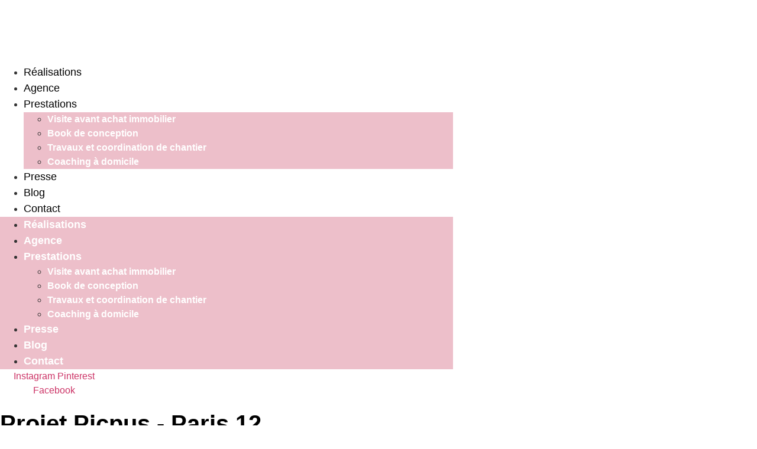

--- FILE ---
content_type: text/html; charset=UTF-8
request_url: https://www.parisdinterieur.fr/realisations/projet-picpus-paris-12/
body_size: 17031
content:
<!doctype html>
<html lang="fr-FR">
<head>
	<meta charset="UTF-8">
	<meta name="viewport" content="width=device-width, initial-scale=1">
	<link rel="profile" href="https://gmpg.org/xfn/11">
	<meta name='robots' content='index, follow, max-image-preview:large, max-snippet:-1, max-video-preview:-1' />

	<!-- This site is optimized with the Yoast SEO plugin v26.8 - https://yoast.com/product/yoast-seo-wordpress/ -->
	<title>Projet Picpus - Paris 12 - Paris d&#039;Interieur</title><link rel="preload" data-rocket-preload as="image" href="https://www.parisdinterieur.fr/wp-content/uploads/2022/09/1-10-1-1.jpg" fetchpriority="high">
	<link rel="canonical" href="https://www.parisdinterieur.fr/realisations/projet-picpus-paris-12/" />
	<meta property="og:locale" content="fr_FR" />
	<meta property="og:type" content="article" />
	<meta property="og:title" content="Projet Picpus - Paris 12 - Paris d&#039;Interieur" />
	<meta property="og:description" content="Projet Picpus &#8211; Paris 12 Un appartement pour la location pour deux personnes Un appartement de 46 m2 dans un immeuble haussmannien Paris 12 Book avant travaux, travaux et coordination de chantier. Rénovation complète Paris d&rsquo;Intérieur &lsquo; data-next-icon=&rsquo;&lsquo; data-makeresponsive= »true » data-startingposition= »37% »&gt; &lsquo; data-next-icon=&rsquo;&lsquo; data-makeresponsive= »true » data-startingposition= »50% »&gt;" />
	<meta property="og:url" content="https://www.parisdinterieur.fr/realisations/projet-picpus-paris-12/" />
	<meta property="og:site_name" content="Paris d&#039;Interieur" />
	<meta property="article:modified_time" content="2025-03-13T14:38:38+00:00" />
	<meta property="og:image" content="https://www.parisdinterieur.fr/wp-content/uploads/2022/09/AVANT1-4.jpg" />
	<meta name="twitter:card" content="summary_large_image" />
	<meta name="twitter:label1" content="Durée de lecture estimée" />
	<meta name="twitter:data1" content="2 minutes" />
	<script type="application/ld+json" class="yoast-schema-graph">{"@context":"https://schema.org","@graph":[{"@type":"WebPage","@id":"https://www.parisdinterieur.fr/realisations/projet-picpus-paris-12/","url":"https://www.parisdinterieur.fr/realisations/projet-picpus-paris-12/","name":"Projet Picpus - Paris 12 - Paris d&#039;Interieur","isPartOf":{"@id":"https://www.parisdinterieur.fr/#website"},"primaryImageOfPage":{"@id":"https://www.parisdinterieur.fr/realisations/projet-picpus-paris-12/#primaryimage"},"image":{"@id":"https://www.parisdinterieur.fr/realisations/projet-picpus-paris-12/#primaryimage"},"thumbnailUrl":"https://www.parisdinterieur.fr/wp-content/uploads/2022/09/AVANT1-4.jpg","datePublished":"2022-09-30T12:52:08+00:00","dateModified":"2025-03-13T14:38:38+00:00","breadcrumb":{"@id":"https://www.parisdinterieur.fr/realisations/projet-picpus-paris-12/#breadcrumb"},"inLanguage":"fr-FR","potentialAction":[{"@type":"ReadAction","target":["https://www.parisdinterieur.fr/realisations/projet-picpus-paris-12/"]}]},{"@type":"ImageObject","inLanguage":"fr-FR","@id":"https://www.parisdinterieur.fr/realisations/projet-picpus-paris-12/#primaryimage","url":"https://www.parisdinterieur.fr/wp-content/uploads/2022/09/AVANT1-4.jpg","contentUrl":"https://www.parisdinterieur.fr/wp-content/uploads/2022/09/AVANT1-4.jpg","width":1504,"height":1000,"caption":"Projet Picpus AVANT - Réalisation - Paris d'Intérieur"},{"@type":"BreadcrumbList","@id":"https://www.parisdinterieur.fr/realisations/projet-picpus-paris-12/#breadcrumb","itemListElement":[{"@type":"ListItem","position":1,"name":"Accueil","item":"https://www.parisdinterieur.fr/"},{"@type":"ListItem","position":2,"name":"Réalisations","item":"https://www.parisdinterieur.fr/realisations/"},{"@type":"ListItem","position":3,"name":"Projet Picpus &#8211; Paris 12"}]},{"@type":"WebSite","@id":"https://www.parisdinterieur.fr/#website","url":"https://www.parisdinterieur.fr/","name":"Paris d&#039;Interieur","description":"Architecture et décoration d&#039;interieur","publisher":{"@id":"https://www.parisdinterieur.fr/#organization"},"potentialAction":[{"@type":"SearchAction","target":{"@type":"EntryPoint","urlTemplate":"https://www.parisdinterieur.fr/?s={search_term_string}"},"query-input":{"@type":"PropertyValueSpecification","valueRequired":true,"valueName":"search_term_string"}}],"inLanguage":"fr-FR"},{"@type":"Organization","@id":"https://www.parisdinterieur.fr/#organization","name":"Paris d'Interieur","url":"https://www.parisdinterieur.fr/","logo":{"@type":"ImageObject","inLanguage":"fr-FR","@id":"https://www.parisdinterieur.fr/#/schema/logo/image/","url":"https://www.parisdinterieur.fr/wp-content/uploads/2022/04/Logo.png","contentUrl":"https://www.parisdinterieur.fr/wp-content/uploads/2022/04/Logo.png","width":2000,"height":1125,"caption":"Paris d'Interieur"},"image":{"@id":"https://www.parisdinterieur.fr/#/schema/logo/image/"}}]}</script>
	<!-- / Yoast SEO plugin. -->



<link data-minify="1" rel="stylesheet" type="text/css" href="https://www.parisdinterieur.fr/wp-content/cache/min/1/waa1hxn.css?ver=1745429769"><style id='wp-img-auto-sizes-contain-inline-css'>
img:is([sizes=auto i],[sizes^="auto," i]){contain-intrinsic-size:3000px 1500px}
/*# sourceURL=wp-img-auto-sizes-contain-inline-css */
</style>
<link rel='stylesheet' id='sbi_styles-css' href='https://www.parisdinterieur.fr/wp-content/cache/background-css/1/www.parisdinterieur.fr/wp-content/plugins/instagram-feed/css/sbi-styles.min.css?ver=6.10.0&wpr_t=1769176922' media='all' />
<link rel='stylesheet' id='hello-elementor-css' href='https://www.parisdinterieur.fr/wp-content/themes/hello-elementor/style.min.css?ver=3.3.0' media='all' />
<link rel='stylesheet' id='hello-elementor-theme-style-css' href='https://www.parisdinterieur.fr/wp-content/themes/hello-elementor/theme.min.css?ver=3.3.0' media='all' />
<link rel='stylesheet' id='hello-elementor-header-footer-css' href='https://www.parisdinterieur.fr/wp-content/themes/hello-elementor/header-footer.min.css?ver=3.3.0' media='all' />
<link rel='stylesheet' id='elementor-frontend-css' href='https://www.parisdinterieur.fr/wp-content/plugins/elementor/assets/css/frontend.min.css?ver=3.28.4' media='all' />
<link rel='stylesheet' id='elementor-post-5-css' href='https://www.parisdinterieur.fr/wp-content/uploads/elementor/css/post-5.css?ver=1745429749' media='all' />
<link rel='stylesheet' id='widget-image-css' href='https://www.parisdinterieur.fr/wp-content/plugins/elementor/assets/css/widget-image.min.css?ver=3.28.4' media='all' />
<link rel='stylesheet' id='widget-nav-menu-css' href='https://www.parisdinterieur.fr/wp-content/plugins/elementor-pro/assets/css/widget-nav-menu.min.css?ver=3.28.3' media='all' />
<link rel='stylesheet' id='widget-social-icons-css' href='https://www.parisdinterieur.fr/wp-content/plugins/elementor/assets/css/widget-social-icons.min.css?ver=3.28.4' media='all' />
<link rel='stylesheet' id='e-apple-webkit-css' href='https://www.parisdinterieur.fr/wp-content/plugins/elementor/assets/css/conditionals/apple-webkit.min.css?ver=3.28.4' media='all' />
<link rel='stylesheet' id='widget-icon-list-css' href='https://www.parisdinterieur.fr/wp-content/plugins/elementor/assets/css/widget-icon-list.min.css?ver=3.28.4' media='all' />
<link rel='stylesheet' id='widget-heading-css' href='https://www.parisdinterieur.fr/wp-content/plugins/elementor/assets/css/widget-heading.min.css?ver=3.28.4' media='all' />
<link data-minify="1" rel='stylesheet' id='elementor-icons-css' href='https://www.parisdinterieur.fr/wp-content/cache/min/1/wp-content/plugins/elementor/assets/lib/eicons/css/elementor-icons.min.css?ver=1745429769' media='all' />
<link data-minify="1" rel='stylesheet' id='jet-tabs-frontend-css' href='https://www.parisdinterieur.fr/wp-content/cache/background-css/1/www.parisdinterieur.fr/wp-content/cache/min/1/wp-content/plugins/jet-tabs/assets/css/jet-tabs-frontend.css?ver=1745429769&wpr_t=1769176922' media='all' />
<link rel='stylesheet' id='sbistyles-css' href='https://www.parisdinterieur.fr/wp-content/cache/background-css/1/www.parisdinterieur.fr/wp-content/plugins/instagram-feed/css/sbi-styles.min.css?ver=6.10.0&wpr_t=1769176922' media='all' />
<link rel='stylesheet' id='widget-spacer-css' href='https://www.parisdinterieur.fr/wp-content/plugins/elementor/assets/css/widget-spacer.min.css?ver=3.28.4' media='all' />
<link rel='stylesheet' id='e-animation-wobble-skew-css' href='https://www.parisdinterieur.fr/wp-content/plugins/elementor/assets/lib/animations/styles/e-animation-wobble-skew.min.css?ver=3.28.4' media='all' />
<link rel='stylesheet' id='e-animation-rubberBand-css' href='https://www.parisdinterieur.fr/wp-content/plugins/elementor/assets/lib/animations/styles/rubberBand.min.css?ver=3.28.4' media='all' />
<link rel='stylesheet' id='widget-menu-anchor-css' href='https://www.parisdinterieur.fr/wp-content/plugins/elementor/assets/css/widget-menu-anchor.min.css?ver=3.28.4' media='all' />
<link rel='stylesheet' id='widget-gallery-css' href='https://www.parisdinterieur.fr/wp-content/plugins/elementor-pro/assets/css/widget-gallery.min.css?ver=3.28.3' media='all' />
<link rel='stylesheet' id='elementor-gallery-css' href='https://www.parisdinterieur.fr/wp-content/plugins/elementor/assets/lib/e-gallery/css/e-gallery.min.css?ver=1.2.0' media='all' />
<link rel='stylesheet' id='e-transitions-css' href='https://www.parisdinterieur.fr/wp-content/plugins/elementor-pro/assets/css/conditionals/transitions.min.css?ver=3.28.3' media='all' />
<link rel='stylesheet' id='jet-juxtapose-css-css' href='https://www.parisdinterieur.fr/wp-content/plugins/jet-elements/assets/css/lib/juxtapose/juxtapose.min.css?ver=1.3.1' media='all' />
<link data-minify="1" rel='stylesheet' id='jet-elements-css' href='https://www.parisdinterieur.fr/wp-content/cache/min/1/wp-content/plugins/jet-elements/assets/css/jet-elements.css?ver=1745429769' media='all' />
<link data-minify="1" rel='stylesheet' id='jet-image-comparison-css' href='https://www.parisdinterieur.fr/wp-content/cache/min/1/wp-content/plugins/jet-elements/assets/css/addons/jet-image-comparison.css?ver=1745429808' media='all' />
<link data-minify="1" rel='stylesheet' id='jet-image-comparison-skin-css' href='https://www.parisdinterieur.fr/wp-content/cache/min/1/wp-content/plugins/jet-elements/assets/css/skin/jet-image-comparison.css?ver=1745429808' media='all' />
<link rel='stylesheet' id='elementor-post-1693-css' href='https://www.parisdinterieur.fr/wp-content/cache/background-css/1/www.parisdinterieur.fr/wp-content/uploads/elementor/css/post-1693.css?ver=1745429819&wpr_t=1769176922' media='all' />
<link rel='stylesheet' id='elementor-post-39-css' href='https://www.parisdinterieur.fr/wp-content/uploads/elementor/css/post-39.css?ver=1745429750' media='all' />
<link rel='stylesheet' id='elementor-post-46-css' href='https://www.parisdinterieur.fr/wp-content/uploads/elementor/css/post-46.css?ver=1745429750' media='all' />
<link data-minify="1" rel='stylesheet' id='elementor-gf-local-roboto-css' href='https://www.parisdinterieur.fr/wp-content/cache/min/1/wp-content/uploads/elementor/google-fonts/css/roboto.css?ver=1745429769' media='all' />
<link data-minify="1" rel='stylesheet' id='elementor-gf-local-robotoslab-css' href='https://www.parisdinterieur.fr/wp-content/cache/min/1/wp-content/uploads/elementor/google-fonts/css/robotoslab.css?ver=1745429769' media='all' />
<link rel='stylesheet' id='elementor-icons-shared-0-css' href='https://www.parisdinterieur.fr/wp-content/plugins/elementor/assets/lib/font-awesome/css/fontawesome.min.css?ver=5.15.3' media='all' />
<link data-minify="1" rel='stylesheet' id='elementor-icons-fa-solid-css' href='https://www.parisdinterieur.fr/wp-content/cache/min/1/wp-content/plugins/elementor/assets/lib/font-awesome/css/solid.min.css?ver=1745429769' media='all' />
<link data-minify="1" rel='stylesheet' id='elementor-icons-fa-brands-css' href='https://www.parisdinterieur.fr/wp-content/cache/min/1/wp-content/plugins/elementor/assets/lib/font-awesome/css/brands.min.css?ver=1745429769' media='all' />
<script src="https://www.parisdinterieur.fr/wp-includes/js/jquery/jquery.min.js?ver=3.7.1" id="jquery-core-js" data-rocket-defer defer></script>

<!-- start Simple Custom CSS and JS -->
<!-- Google Tag Manager -->
<script>(function(w,d,s,l,i){w[l]=w[l]||[];w[l].push({'gtm.start':
new Date().getTime(),event:'gtm.js'});var f=d.getElementsByTagName(s)[0],
j=d.createElement(s),dl=l!='dataLayer'?'&l='+l:'';j.async=true;j.src=
'https://www.googletagmanager.com/gtm.js?id='+i+dl;f.parentNode.insertBefore(j,f);
})(window,document,'script','dataLayer','GTM-MXLWFSP');</script>
<!-- End Google Tag Manager --><!-- end Simple Custom CSS and JS -->
<meta name="generator" content="Elementor 3.28.4; features: additional_custom_breakpoints, e_local_google_fonts; settings: css_print_method-external, google_font-enabled, font_display-auto">
			<style>
				.e-con.e-parent:nth-of-type(n+4):not(.e-lazyloaded):not(.e-no-lazyload),
				.e-con.e-parent:nth-of-type(n+4):not(.e-lazyloaded):not(.e-no-lazyload) * {
					background-image: none !important;
				}
				@media screen and (max-height: 1024px) {
					.e-con.e-parent:nth-of-type(n+3):not(.e-lazyloaded):not(.e-no-lazyload),
					.e-con.e-parent:nth-of-type(n+3):not(.e-lazyloaded):not(.e-no-lazyload) * {
						background-image: none !important;
					}
				}
				@media screen and (max-height: 640px) {
					.e-con.e-parent:nth-of-type(n+2):not(.e-lazyloaded):not(.e-no-lazyload),
					.e-con.e-parent:nth-of-type(n+2):not(.e-lazyloaded):not(.e-no-lazyload) * {
						background-image: none !important;
					}
				}
			</style>
			<noscript><style>.lazyload[data-src]{display:none !important;}</style></noscript><style>.lazyload{background-image:none !important;}.lazyload:before{background-image:none !important;}</style><link rel="icon" href="https://www.parisdinterieur.fr/wp-content/uploads/2022/04/cropped-Logo-32x32.png" sizes="32x32" />
<link rel="icon" href="https://www.parisdinterieur.fr/wp-content/uploads/2022/04/cropped-Logo-192x192.png" sizes="192x192" />
<link rel="apple-touch-icon" href="https://www.parisdinterieur.fr/wp-content/uploads/2022/04/cropped-Logo-180x180.png" />
<meta name="msapplication-TileImage" content="https://www.parisdinterieur.fr/wp-content/uploads/2022/04/cropped-Logo-270x270.png" />
<noscript><style id="rocket-lazyload-nojs-css">.rll-youtube-player, [data-lazy-src]{display:none !important;}</style></noscript><style id='global-styles-inline-css'>
:root{--wp--preset--aspect-ratio--square: 1;--wp--preset--aspect-ratio--4-3: 4/3;--wp--preset--aspect-ratio--3-4: 3/4;--wp--preset--aspect-ratio--3-2: 3/2;--wp--preset--aspect-ratio--2-3: 2/3;--wp--preset--aspect-ratio--16-9: 16/9;--wp--preset--aspect-ratio--9-16: 9/16;--wp--preset--color--black: #000000;--wp--preset--color--cyan-bluish-gray: #abb8c3;--wp--preset--color--white: #ffffff;--wp--preset--color--pale-pink: #f78da7;--wp--preset--color--vivid-red: #cf2e2e;--wp--preset--color--luminous-vivid-orange: #ff6900;--wp--preset--color--luminous-vivid-amber: #fcb900;--wp--preset--color--light-green-cyan: #7bdcb5;--wp--preset--color--vivid-green-cyan: #00d084;--wp--preset--color--pale-cyan-blue: #8ed1fc;--wp--preset--color--vivid-cyan-blue: #0693e3;--wp--preset--color--vivid-purple: #9b51e0;--wp--preset--gradient--vivid-cyan-blue-to-vivid-purple: linear-gradient(135deg,rgb(6,147,227) 0%,rgb(155,81,224) 100%);--wp--preset--gradient--light-green-cyan-to-vivid-green-cyan: linear-gradient(135deg,rgb(122,220,180) 0%,rgb(0,208,130) 100%);--wp--preset--gradient--luminous-vivid-amber-to-luminous-vivid-orange: linear-gradient(135deg,rgb(252,185,0) 0%,rgb(255,105,0) 100%);--wp--preset--gradient--luminous-vivid-orange-to-vivid-red: linear-gradient(135deg,rgb(255,105,0) 0%,rgb(207,46,46) 100%);--wp--preset--gradient--very-light-gray-to-cyan-bluish-gray: linear-gradient(135deg,rgb(238,238,238) 0%,rgb(169,184,195) 100%);--wp--preset--gradient--cool-to-warm-spectrum: linear-gradient(135deg,rgb(74,234,220) 0%,rgb(151,120,209) 20%,rgb(207,42,186) 40%,rgb(238,44,130) 60%,rgb(251,105,98) 80%,rgb(254,248,76) 100%);--wp--preset--gradient--blush-light-purple: linear-gradient(135deg,rgb(255,206,236) 0%,rgb(152,150,240) 100%);--wp--preset--gradient--blush-bordeaux: linear-gradient(135deg,rgb(254,205,165) 0%,rgb(254,45,45) 50%,rgb(107,0,62) 100%);--wp--preset--gradient--luminous-dusk: linear-gradient(135deg,rgb(255,203,112) 0%,rgb(199,81,192) 50%,rgb(65,88,208) 100%);--wp--preset--gradient--pale-ocean: linear-gradient(135deg,rgb(255,245,203) 0%,rgb(182,227,212) 50%,rgb(51,167,181) 100%);--wp--preset--gradient--electric-grass: linear-gradient(135deg,rgb(202,248,128) 0%,rgb(113,206,126) 100%);--wp--preset--gradient--midnight: linear-gradient(135deg,rgb(2,3,129) 0%,rgb(40,116,252) 100%);--wp--preset--font-size--small: 13px;--wp--preset--font-size--medium: 20px;--wp--preset--font-size--large: 36px;--wp--preset--font-size--x-large: 42px;--wp--preset--spacing--20: 0.44rem;--wp--preset--spacing--30: 0.67rem;--wp--preset--spacing--40: 1rem;--wp--preset--spacing--50: 1.5rem;--wp--preset--spacing--60: 2.25rem;--wp--preset--spacing--70: 3.38rem;--wp--preset--spacing--80: 5.06rem;--wp--preset--shadow--natural: 6px 6px 9px rgba(0, 0, 0, 0.2);--wp--preset--shadow--deep: 12px 12px 50px rgba(0, 0, 0, 0.4);--wp--preset--shadow--sharp: 6px 6px 0px rgba(0, 0, 0, 0.2);--wp--preset--shadow--outlined: 6px 6px 0px -3px rgb(255, 255, 255), 6px 6px rgb(0, 0, 0);--wp--preset--shadow--crisp: 6px 6px 0px rgb(0, 0, 0);}:root { --wp--style--global--content-size: 800px;--wp--style--global--wide-size: 1200px; }:where(body) { margin: 0; }.wp-site-blocks > .alignleft { float: left; margin-right: 2em; }.wp-site-blocks > .alignright { float: right; margin-left: 2em; }.wp-site-blocks > .aligncenter { justify-content: center; margin-left: auto; margin-right: auto; }:where(.wp-site-blocks) > * { margin-block-start: 24px; margin-block-end: 0; }:where(.wp-site-blocks) > :first-child { margin-block-start: 0; }:where(.wp-site-blocks) > :last-child { margin-block-end: 0; }:root { --wp--style--block-gap: 24px; }:root :where(.is-layout-flow) > :first-child{margin-block-start: 0;}:root :where(.is-layout-flow) > :last-child{margin-block-end: 0;}:root :where(.is-layout-flow) > *{margin-block-start: 24px;margin-block-end: 0;}:root :where(.is-layout-constrained) > :first-child{margin-block-start: 0;}:root :where(.is-layout-constrained) > :last-child{margin-block-end: 0;}:root :where(.is-layout-constrained) > *{margin-block-start: 24px;margin-block-end: 0;}:root :where(.is-layout-flex){gap: 24px;}:root :where(.is-layout-grid){gap: 24px;}.is-layout-flow > .alignleft{float: left;margin-inline-start: 0;margin-inline-end: 2em;}.is-layout-flow > .alignright{float: right;margin-inline-start: 2em;margin-inline-end: 0;}.is-layout-flow > .aligncenter{margin-left: auto !important;margin-right: auto !important;}.is-layout-constrained > .alignleft{float: left;margin-inline-start: 0;margin-inline-end: 2em;}.is-layout-constrained > .alignright{float: right;margin-inline-start: 2em;margin-inline-end: 0;}.is-layout-constrained > .aligncenter{margin-left: auto !important;margin-right: auto !important;}.is-layout-constrained > :where(:not(.alignleft):not(.alignright):not(.alignfull)){max-width: var(--wp--style--global--content-size);margin-left: auto !important;margin-right: auto !important;}.is-layout-constrained > .alignwide{max-width: var(--wp--style--global--wide-size);}body .is-layout-flex{display: flex;}.is-layout-flex{flex-wrap: wrap;align-items: center;}.is-layout-flex > :is(*, div){margin: 0;}body .is-layout-grid{display: grid;}.is-layout-grid > :is(*, div){margin: 0;}body{padding-top: 0px;padding-right: 0px;padding-bottom: 0px;padding-left: 0px;}a:where(:not(.wp-element-button)){text-decoration: underline;}:root :where(.wp-element-button, .wp-block-button__link){background-color: #32373c;border-width: 0;color: #fff;font-family: inherit;font-size: inherit;font-style: inherit;font-weight: inherit;letter-spacing: inherit;line-height: inherit;padding-top: calc(0.667em + 2px);padding-right: calc(1.333em + 2px);padding-bottom: calc(0.667em + 2px);padding-left: calc(1.333em + 2px);text-decoration: none;text-transform: inherit;}.has-black-color{color: var(--wp--preset--color--black) !important;}.has-cyan-bluish-gray-color{color: var(--wp--preset--color--cyan-bluish-gray) !important;}.has-white-color{color: var(--wp--preset--color--white) !important;}.has-pale-pink-color{color: var(--wp--preset--color--pale-pink) !important;}.has-vivid-red-color{color: var(--wp--preset--color--vivid-red) !important;}.has-luminous-vivid-orange-color{color: var(--wp--preset--color--luminous-vivid-orange) !important;}.has-luminous-vivid-amber-color{color: var(--wp--preset--color--luminous-vivid-amber) !important;}.has-light-green-cyan-color{color: var(--wp--preset--color--light-green-cyan) !important;}.has-vivid-green-cyan-color{color: var(--wp--preset--color--vivid-green-cyan) !important;}.has-pale-cyan-blue-color{color: var(--wp--preset--color--pale-cyan-blue) !important;}.has-vivid-cyan-blue-color{color: var(--wp--preset--color--vivid-cyan-blue) !important;}.has-vivid-purple-color{color: var(--wp--preset--color--vivid-purple) !important;}.has-black-background-color{background-color: var(--wp--preset--color--black) !important;}.has-cyan-bluish-gray-background-color{background-color: var(--wp--preset--color--cyan-bluish-gray) !important;}.has-white-background-color{background-color: var(--wp--preset--color--white) !important;}.has-pale-pink-background-color{background-color: var(--wp--preset--color--pale-pink) !important;}.has-vivid-red-background-color{background-color: var(--wp--preset--color--vivid-red) !important;}.has-luminous-vivid-orange-background-color{background-color: var(--wp--preset--color--luminous-vivid-orange) !important;}.has-luminous-vivid-amber-background-color{background-color: var(--wp--preset--color--luminous-vivid-amber) !important;}.has-light-green-cyan-background-color{background-color: var(--wp--preset--color--light-green-cyan) !important;}.has-vivid-green-cyan-background-color{background-color: var(--wp--preset--color--vivid-green-cyan) !important;}.has-pale-cyan-blue-background-color{background-color: var(--wp--preset--color--pale-cyan-blue) !important;}.has-vivid-cyan-blue-background-color{background-color: var(--wp--preset--color--vivid-cyan-blue) !important;}.has-vivid-purple-background-color{background-color: var(--wp--preset--color--vivid-purple) !important;}.has-black-border-color{border-color: var(--wp--preset--color--black) !important;}.has-cyan-bluish-gray-border-color{border-color: var(--wp--preset--color--cyan-bluish-gray) !important;}.has-white-border-color{border-color: var(--wp--preset--color--white) !important;}.has-pale-pink-border-color{border-color: var(--wp--preset--color--pale-pink) !important;}.has-vivid-red-border-color{border-color: var(--wp--preset--color--vivid-red) !important;}.has-luminous-vivid-orange-border-color{border-color: var(--wp--preset--color--luminous-vivid-orange) !important;}.has-luminous-vivid-amber-border-color{border-color: var(--wp--preset--color--luminous-vivid-amber) !important;}.has-light-green-cyan-border-color{border-color: var(--wp--preset--color--light-green-cyan) !important;}.has-vivid-green-cyan-border-color{border-color: var(--wp--preset--color--vivid-green-cyan) !important;}.has-pale-cyan-blue-border-color{border-color: var(--wp--preset--color--pale-cyan-blue) !important;}.has-vivid-cyan-blue-border-color{border-color: var(--wp--preset--color--vivid-cyan-blue) !important;}.has-vivid-purple-border-color{border-color: var(--wp--preset--color--vivid-purple) !important;}.has-vivid-cyan-blue-to-vivid-purple-gradient-background{background: var(--wp--preset--gradient--vivid-cyan-blue-to-vivid-purple) !important;}.has-light-green-cyan-to-vivid-green-cyan-gradient-background{background: var(--wp--preset--gradient--light-green-cyan-to-vivid-green-cyan) !important;}.has-luminous-vivid-amber-to-luminous-vivid-orange-gradient-background{background: var(--wp--preset--gradient--luminous-vivid-amber-to-luminous-vivid-orange) !important;}.has-luminous-vivid-orange-to-vivid-red-gradient-background{background: var(--wp--preset--gradient--luminous-vivid-orange-to-vivid-red) !important;}.has-very-light-gray-to-cyan-bluish-gray-gradient-background{background: var(--wp--preset--gradient--very-light-gray-to-cyan-bluish-gray) !important;}.has-cool-to-warm-spectrum-gradient-background{background: var(--wp--preset--gradient--cool-to-warm-spectrum) !important;}.has-blush-light-purple-gradient-background{background: var(--wp--preset--gradient--blush-light-purple) !important;}.has-blush-bordeaux-gradient-background{background: var(--wp--preset--gradient--blush-bordeaux) !important;}.has-luminous-dusk-gradient-background{background: var(--wp--preset--gradient--luminous-dusk) !important;}.has-pale-ocean-gradient-background{background: var(--wp--preset--gradient--pale-ocean) !important;}.has-electric-grass-gradient-background{background: var(--wp--preset--gradient--electric-grass) !important;}.has-midnight-gradient-background{background: var(--wp--preset--gradient--midnight) !important;}.has-small-font-size{font-size: var(--wp--preset--font-size--small) !important;}.has-medium-font-size{font-size: var(--wp--preset--font-size--medium) !important;}.has-large-font-size{font-size: var(--wp--preset--font-size--large) !important;}.has-x-large-font-size{font-size: var(--wp--preset--font-size--x-large) !important;}
/*# sourceURL=global-styles-inline-css */
</style>
<style id="wpr-lazyload-bg-container"></style><style id="wpr-lazyload-bg-exclusion">.elementor-1693 .elementor-element.elementor-element-a170d19:not(.elementor-motion-effects-element-type-background), .elementor-1693 .elementor-element.elementor-element-a170d19 > .elementor-motion-effects-container > .elementor-motion-effects-layer{--wpr-bg-87e192b2-2d08-4b6a-b753-46b69dc9d605: url('https://www.parisdinterieur.fr/wp-content/uploads/2022/09/1-10-1-1.jpg');}</style>
<noscript>
<style id="wpr-lazyload-bg-nostyle">.sbi_lb-loader span{--wpr-bg-daff7979-35f4-4550-b65e-4ed8d20ed500: url('https://www.parisdinterieur.fr/wp-content/plugins/instagram-feed/img/sbi-sprite.png');}.sbi_lb-nav span{--wpr-bg-9bf3c164-7759-464a-96bd-073c0c06cb3c: url('https://www.parisdinterieur.fr/wp-content/plugins/instagram-feed/img/sbi-sprite.png');}.jet-image-accordion__item-loader span{--wpr-bg-7d5efbcc-cb5a-408f-bee0-955e6b368a2f: url('https://www.parisdinterieur.fr/wp-content/plugins/jet-tabs/assets/images/spinner-32.svg');}</style>
</noscript>
<script type="application/javascript">const rocket_pairs = [{"selector":".sbi_lb-loader span","style":".sbi_lb-loader span{--wpr-bg-daff7979-35f4-4550-b65e-4ed8d20ed500: url('https:\/\/www.parisdinterieur.fr\/wp-content\/plugins\/instagram-feed\/img\/sbi-sprite.png');}","hash":"daff7979-35f4-4550-b65e-4ed8d20ed500","url":"https:\/\/www.parisdinterieur.fr\/wp-content\/plugins\/instagram-feed\/img\/sbi-sprite.png"},{"selector":".sbi_lb-nav span","style":".sbi_lb-nav span{--wpr-bg-9bf3c164-7759-464a-96bd-073c0c06cb3c: url('https:\/\/www.parisdinterieur.fr\/wp-content\/plugins\/instagram-feed\/img\/sbi-sprite.png');}","hash":"9bf3c164-7759-464a-96bd-073c0c06cb3c","url":"https:\/\/www.parisdinterieur.fr\/wp-content\/plugins\/instagram-feed\/img\/sbi-sprite.png"},{"selector":".jet-image-accordion__item-loader span","style":".jet-image-accordion__item-loader span{--wpr-bg-7d5efbcc-cb5a-408f-bee0-955e6b368a2f: url('https:\/\/www.parisdinterieur.fr\/wp-content\/plugins\/jet-tabs\/assets\/images\/spinner-32.svg');}","hash":"7d5efbcc-cb5a-408f-bee0-955e6b368a2f","url":"https:\/\/www.parisdinterieur.fr\/wp-content\/plugins\/jet-tabs\/assets\/images\/spinner-32.svg"}]; const rocket_excluded_pairs = [{"selector":".elementor-1693 .elementor-element.elementor-element-a170d19:not(.elementor-motion-effects-element-type-background), .elementor-1693 .elementor-element.elementor-element-a170d19 > .elementor-motion-effects-container > .elementor-motion-effects-layer","style":".elementor-1693 .elementor-element.elementor-element-a170d19:not(.elementor-motion-effects-element-type-background), .elementor-1693 .elementor-element.elementor-element-a170d19 > .elementor-motion-effects-container > .elementor-motion-effects-layer{--wpr-bg-87e192b2-2d08-4b6a-b753-46b69dc9d605: url('https:\/\/www.parisdinterieur.fr\/wp-content\/uploads\/2022\/09\/1-10-1-1.jpg');}","hash":"87e192b2-2d08-4b6a-b753-46b69dc9d605","url":"https:\/\/www.parisdinterieur.fr\/wp-content\/uploads\/2022\/09\/1-10-1-1.jpg"}];</script><meta name="generator" content="WP Rocket 3.18.3" data-wpr-features="wpr_lazyload_css_bg_img wpr_defer_js wpr_minify_concatenate_js wpr_lazyload_images wpr_oci wpr_image_dimensions wpr_minify_css wpr_preload_links wpr_desktop" /></head>
<body class="wp-singular page-template-default page page-id-1693 page-child parent-pageid-471 wp-custom-logo wp-embed-responsive wp-theme-hello-elementor theme-default elementor-default elementor-kit-5 elementor-page elementor-page-1693">

<!-- start Simple Custom CSS and JS -->
<!-- Google Tag Manager (noscript) -->
<noscript><iframe src="https://www.googletagmanager.com/ns.html?id=GTM-MXLWFSP"
height="0" width="0" style="display:none;visibility:hidden"></iframe></noscript>
<!-- End Google Tag Manager (noscript) --><!-- end Simple Custom CSS and JS -->

<a class="skip-link screen-reader-text" href="#content">Aller au contenu</a>

		<div  data-elementor-type="header" data-elementor-id="39" class="elementor elementor-39 elementor-location-header" data-elementor-post-type="elementor_library">
					<section class="elementor-section elementor-top-section elementor-element elementor-element-4271208 elementor-section-boxed elementor-section-height-default elementor-section-height-default" data-id="4271208" data-element_type="section" data-settings="{&quot;jet_parallax_layout_list&quot;:[]}">
						<div  class="elementor-container elementor-column-gap-default">
					<div class="elementor-column elementor-col-33 elementor-top-column elementor-element elementor-element-fe88194" data-id="fe88194" data-element_type="column">
			<div class="elementor-widget-wrap elementor-element-populated">
						<div class="elementor-element elementor-element-b1dccc5 elementor-widget elementor-widget-image" data-id="b1dccc5" data-element_type="widget" data-widget_type="image.default">
				<div class="elementor-widget-container">
																<a href="https://www.parisdinterieur.fr/">
							<img width="800" height="450" src="[data-uri]" class="attachment-large size-large wp-image-6 lazyload ewww_webp_lazy_load" alt=""   data-src="https://www.parisdinterieur.fr/wp-content/uploads/2022/04/Logo-1024x576.png" decoding="async" data-srcset="https://www.parisdinterieur.fr/wp-content/uploads/2022/04/Logo-1024x576.png 1024w, https://www.parisdinterieur.fr/wp-content/uploads/2022/04/Logo-300x169.png 300w, https://www.parisdinterieur.fr/wp-content/uploads/2022/04/Logo-768x432.png 768w, https://www.parisdinterieur.fr/wp-content/uploads/2022/04/Logo-1536x864.png 1536w, https://www.parisdinterieur.fr/wp-content/uploads/2022/04/Logo-2048x1152.png 2048w, https://www.parisdinterieur.fr/wp-content/uploads/2022/04/Logo.png 2000w" data-sizes="auto" data-eio-rwidth="1024" data-eio-rheight="576" data-src-webp="https://www.parisdinterieur.fr/wp-content/uploads/2022/04/Logo-1024x576.png.webp" data-srcset-webp="https://www.parisdinterieur.fr/wp-content/uploads/2022/04/Logo-1024x576.png.webp 1024w, https://www.parisdinterieur.fr/wp-content/uploads/2022/04/Logo-300x169.png.webp 300w, https://www.parisdinterieur.fr/wp-content/uploads/2022/04/Logo-768x432.png.webp 768w, https://www.parisdinterieur.fr/wp-content/uploads/2022/04/Logo-1536x864.png.webp 1536w, https://www.parisdinterieur.fr/wp-content/uploads/2022/04/Logo-2048x1152.png.webp 2048w, https://www.parisdinterieur.fr/wp-content/uploads/2022/04/Logo.png.webp 2000w" /><noscript><img width="800" height="450" src="https://www.parisdinterieur.fr/wp-content/uploads/2022/04/Logo-1024x576.png" class="attachment-large size-large wp-image-6" alt="" srcset="https://www.parisdinterieur.fr/wp-content/uploads/2022/04/Logo-1024x576.png 1024w, https://www.parisdinterieur.fr/wp-content/uploads/2022/04/Logo-300x169.png 300w, https://www.parisdinterieur.fr/wp-content/uploads/2022/04/Logo-768x432.png 768w, https://www.parisdinterieur.fr/wp-content/uploads/2022/04/Logo-1536x864.png 1536w, https://www.parisdinterieur.fr/wp-content/uploads/2022/04/Logo-2048x1152.png 2048w, https://www.parisdinterieur.fr/wp-content/uploads/2022/04/Logo.png 2000w" sizes="(max-width: 800px) 100vw, 800px" data-eio="l" /></noscript>								</a>
															</div>
				</div>
					</div>
		</div>
				<div class="elementor-column elementor-col-33 elementor-top-column elementor-element elementor-element-943af65" data-id="943af65" data-element_type="column">
			<div class="elementor-widget-wrap elementor-element-populated">
						<div class="elementor-element elementor-element-fef195e elementor-nav-menu__align-end elementor-nav-menu--stretch elementor-nav-menu--dropdown-tablet elementor-nav-menu__text-align-aside elementor-nav-menu--toggle elementor-nav-menu--burger elementor-widget elementor-widget-nav-menu" data-id="fef195e" data-element_type="widget" data-settings="{&quot;full_width&quot;:&quot;stretch&quot;,&quot;layout&quot;:&quot;horizontal&quot;,&quot;submenu_icon&quot;:{&quot;value&quot;:&quot;&lt;i class=\&quot;fas fa-caret-down\&quot;&gt;&lt;\/i&gt;&quot;,&quot;library&quot;:&quot;fa-solid&quot;},&quot;toggle&quot;:&quot;burger&quot;}" data-widget_type="nav-menu.default">
				<div class="elementor-widget-container">
								<nav aria-label="Menu" class="elementor-nav-menu--main elementor-nav-menu__container elementor-nav-menu--layout-horizontal e--pointer-underline e--animation-fade">
				<ul id="menu-1-fef195e" class="elementor-nav-menu"><li class="menu-item menu-item-type-post_type menu-item-object-page current-page-ancestor menu-item-1233"><a href="https://www.parisdinterieur.fr/realisations/" class="elementor-item">Réalisations</a></li>
<li class="menu-item menu-item-type-post_type menu-item-object-page menu-item-1234"><a href="https://www.parisdinterieur.fr/agence/" class="elementor-item">Agence</a></li>
<li class="menu-item menu-item-type-post_type menu-item-object-page menu-item-has-children menu-item-1232"><a href="https://www.parisdinterieur.fr/prestations/" class="elementor-item">Prestations</a>
<ul class="sub-menu elementor-nav-menu--dropdown">
	<li class="menu-item menu-item-type-post_type menu-item-object-page menu-item-1229"><a href="https://www.parisdinterieur.fr/prestations/visite-avant-achat-immobilier-prestation/" class="elementor-sub-item">Visite avant achat immobilier</a></li>
	<li class="menu-item menu-item-type-post_type menu-item-object-page menu-item-1228"><a href="https://www.parisdinterieur.fr/prestations/book-de-conception-prestation/" class="elementor-sub-item">Book de conception</a></li>
	<li class="menu-item menu-item-type-post_type menu-item-object-page menu-item-1226"><a href="https://www.parisdinterieur.fr/prestations/travaux-et-coordination-de-chantier-prestation/" class="elementor-sub-item">Travaux et coordination de chantier</a></li>
	<li class="menu-item menu-item-type-post_type menu-item-object-page menu-item-1227"><a href="https://www.parisdinterieur.fr/prestations/coaching-a-domicile-prestation/" class="elementor-sub-item">Coaching à domicile</a></li>
</ul>
</li>
<li class="menu-item menu-item-type-post_type menu-item-object-page menu-item-1231"><a href="https://www.parisdinterieur.fr/presse/" class="elementor-item">Presse</a></li>
<li class="menu-item menu-item-type-post_type menu-item-object-page menu-item-1230"><a href="https://www.parisdinterieur.fr/blog/" class="elementor-item">Blog</a></li>
<li class="menu-item menu-item-type-post_type menu-item-object-page menu-item-1235"><a href="https://www.parisdinterieur.fr/contact/" class="elementor-item">Contact</a></li>
</ul>			</nav>
					<div class="elementor-menu-toggle" role="button" tabindex="0" aria-label="Permuter le menu" aria-expanded="false">
			<i aria-hidden="true" role="presentation" class="elementor-menu-toggle__icon--open eicon-menu-bar"></i><i aria-hidden="true" role="presentation" class="elementor-menu-toggle__icon--close eicon-close"></i>		</div>
					<nav class="elementor-nav-menu--dropdown elementor-nav-menu__container" aria-hidden="true">
				<ul id="menu-2-fef195e" class="elementor-nav-menu"><li class="menu-item menu-item-type-post_type menu-item-object-page current-page-ancestor menu-item-1233"><a href="https://www.parisdinterieur.fr/realisations/" class="elementor-item" tabindex="-1">Réalisations</a></li>
<li class="menu-item menu-item-type-post_type menu-item-object-page menu-item-1234"><a href="https://www.parisdinterieur.fr/agence/" class="elementor-item" tabindex="-1">Agence</a></li>
<li class="menu-item menu-item-type-post_type menu-item-object-page menu-item-has-children menu-item-1232"><a href="https://www.parisdinterieur.fr/prestations/" class="elementor-item" tabindex="-1">Prestations</a>
<ul class="sub-menu elementor-nav-menu--dropdown">
	<li class="menu-item menu-item-type-post_type menu-item-object-page menu-item-1229"><a href="https://www.parisdinterieur.fr/prestations/visite-avant-achat-immobilier-prestation/" class="elementor-sub-item" tabindex="-1">Visite avant achat immobilier</a></li>
	<li class="menu-item menu-item-type-post_type menu-item-object-page menu-item-1228"><a href="https://www.parisdinterieur.fr/prestations/book-de-conception-prestation/" class="elementor-sub-item" tabindex="-1">Book de conception</a></li>
	<li class="menu-item menu-item-type-post_type menu-item-object-page menu-item-1226"><a href="https://www.parisdinterieur.fr/prestations/travaux-et-coordination-de-chantier-prestation/" class="elementor-sub-item" tabindex="-1">Travaux et coordination de chantier</a></li>
	<li class="menu-item menu-item-type-post_type menu-item-object-page menu-item-1227"><a href="https://www.parisdinterieur.fr/prestations/coaching-a-domicile-prestation/" class="elementor-sub-item" tabindex="-1">Coaching à domicile</a></li>
</ul>
</li>
<li class="menu-item menu-item-type-post_type menu-item-object-page menu-item-1231"><a href="https://www.parisdinterieur.fr/presse/" class="elementor-item" tabindex="-1">Presse</a></li>
<li class="menu-item menu-item-type-post_type menu-item-object-page menu-item-1230"><a href="https://www.parisdinterieur.fr/blog/" class="elementor-item" tabindex="-1">Blog</a></li>
<li class="menu-item menu-item-type-post_type menu-item-object-page menu-item-1235"><a href="https://www.parisdinterieur.fr/contact/" class="elementor-item" tabindex="-1">Contact</a></li>
</ul>			</nav>
						</div>
				</div>
					</div>
		</div>
				<div class="elementor-column elementor-col-33 elementor-top-column elementor-element elementor-element-054b82f" data-id="054b82f" data-element_type="column">
			<div class="elementor-widget-wrap elementor-element-populated">
						<div class="elementor-element elementor-element-0f6aa14 e-grid-align-mobile-right elementor-shape-rounded elementor-grid-0 e-grid-align-center elementor-widget elementor-widget-social-icons" data-id="0f6aa14" data-element_type="widget" data-widget_type="social-icons.default">
				<div class="elementor-widget-container">
							<div class="elementor-social-icons-wrapper elementor-grid">
							<span class="elementor-grid-item">
					<a class="elementor-icon elementor-social-icon elementor-social-icon-instagram elementor-repeater-item-814a18c" href="https://www.instagram.com/parisdinterieur/" target="_blank">
						<span class="elementor-screen-only">Instagram</span>
						<i class="fab fa-instagram"></i>					</a>
				</span>
							<span class="elementor-grid-item">
					<a class="elementor-icon elementor-social-icon elementor-social-icon-pinterest elementor-repeater-item-7310d19" href="https://www.pinterest.fr/Parisdinterieur/_created/" target="_blank">
						<span class="elementor-screen-only">Pinterest</span>
						<i class="fab fa-pinterest"></i>					</a>
				</span>
							<span class="elementor-grid-item">
					<a class="elementor-icon elementor-social-icon elementor-social-icon-facebook elementor-repeater-item-a8100c3" href="https://www.facebook.com/parisdinterieur" target="_blank">
						<span class="elementor-screen-only">Facebook</span>
						<i class="fab fa-facebook"></i>					</a>
				</span>
					</div>
						</div>
				</div>
					</div>
		</div>
					</div>
		</section>
				</div>
		
<main  id="content" class="site-main post-1693 page type-page status-publish hentry">

	
	<div  class="page-content">
				<div  data-elementor-type="wp-page" data-elementor-id="1693" class="elementor elementor-1693" data-elementor-post-type="page">
						<section class="elementor-section elementor-top-section elementor-element elementor-element-a170d19 elementor-section-full_width elementor-section-height-default elementor-section-height-default" data-id="a170d19" data-element_type="section" data-settings="{&quot;jet_parallax_layout_list&quot;:[],&quot;background_background&quot;:&quot;classic&quot;}">
						<div class="elementor-container elementor-column-gap-default">
					<div class="elementor-column elementor-col-100 elementor-top-column elementor-element elementor-element-1fc6b64" data-id="1fc6b64" data-element_type="column">
			<div class="elementor-widget-wrap elementor-element-populated">
						<div class="elementor-element elementor-element-2d3254a elementor-widget elementor-widget-spacer" data-id="2d3254a" data-element_type="widget" data-widget_type="spacer.default">
				<div class="elementor-widget-container">
							<div class="elementor-spacer">
			<div class="elementor-spacer-inner"></div>
		</div>
						</div>
				</div>
				<div class="elementor-element elementor-element-fcb35da elementor-view-default elementor-invisible elementor-widget elementor-widget-icon" data-id="fcb35da" data-element_type="widget" data-settings="{&quot;_animation&quot;:&quot;rubberBand&quot;}" data-widget_type="icon.default">
				<div class="elementor-widget-container">
							<div class="elementor-icon-wrapper">
			<a class="elementor-icon elementor-animation-wobble-skew" href="#a-b">
			<i aria-hidden="true" class="fas fa-arrow-down"></i>			</a>
		</div>
						</div>
				</div>
					</div>
		</div>
					</div>
		</section>
				<section class="elementor-section elementor-top-section elementor-element elementor-element-495f436 #a-b elementor-section-boxed elementor-section-height-default elementor-section-height-default" data-id="495f436" data-element_type="section" data-settings="{&quot;jet_parallax_layout_list&quot;:[],&quot;background_background&quot;:&quot;classic&quot;}">
						<div class="elementor-container elementor-column-gap-default">
					<div class="elementor-column elementor-col-100 elementor-top-column elementor-element elementor-element-97874ab" data-id="97874ab" data-element_type="column">
			<div class="elementor-widget-wrap elementor-element-populated">
						<div class="elementor-element elementor-element-71a8fa7 elementor-widget elementor-widget-menu-anchor" data-id="71a8fa7" data-element_type="widget" data-widget_type="menu-anchor.default">
				<div class="elementor-widget-container">
							<div class="elementor-menu-anchor" id="a-b"></div>
						</div>
				</div>
				<div class="elementor-element elementor-element-a3bf37a elementor-widget elementor-widget-heading" data-id="a3bf37a" data-element_type="widget" data-widget_type="heading.default">
				<div class="elementor-widget-container">
					<h1 class="elementor-heading-title elementor-size-default">Projet Picpus - Paris 12</h1>				</div>
				</div>
					</div>
		</div>
					</div>
		</section>
				<section class="elementor-section elementor-top-section elementor-element elementor-element-cdd48a3 elementor-section-full_width elementor-section-height-default elementor-section-height-default" data-id="cdd48a3" data-element_type="section" data-settings="{&quot;jet_parallax_layout_list&quot;:[],&quot;background_background&quot;:&quot;classic&quot;}">
						<div class="elementor-container elementor-column-gap-default">
					<div class="elementor-column elementor-col-100 elementor-top-column elementor-element elementor-element-cbb4651" data-id="cbb4651" data-element_type="column">
			<div class="elementor-widget-wrap elementor-element-populated">
						<section class="elementor-section elementor-inner-section elementor-element elementor-element-aff2354 elementor-section-full_width elementor-section-height-default elementor-section-height-default" data-id="aff2354" data-element_type="section" data-settings="{&quot;jet_parallax_layout_list&quot;:[]}">
						<div class="elementor-container elementor-column-gap-default">
					<div class="elementor-column elementor-col-20 elementor-inner-column elementor-element elementor-element-9b3afbe" data-id="9b3afbe" data-element_type="column">
			<div class="elementor-widget-wrap elementor-element-populated">
						<div class="elementor-element elementor-element-57996bb elementor-icon-list--layout-inline elementor-list-item-link-full_width elementor-widget elementor-widget-icon-list" data-id="57996bb" data-element_type="widget" data-widget_type="icon-list.default">
				<div class="elementor-widget-container">
							<ul class="elementor-icon-list-items elementor-inline-items">
							<li class="elementor-icon-list-item elementor-inline-item">
											<span class="elementor-icon-list-icon">
							<i aria-hidden="true" class="fas fa-user"></i>						</span>
										<span class="elementor-icon-list-text">Un appartement pour la location pour deux personnes</span>
									</li>
						</ul>
						</div>
				</div>
					</div>
		</div>
				<div class="elementor-column elementor-col-20 elementor-inner-column elementor-element elementor-element-dbf3517" data-id="dbf3517" data-element_type="column">
			<div class="elementor-widget-wrap elementor-element-populated">
						<div class="elementor-element elementor-element-52e4f78 elementor-icon-list--layout-inline elementor-list-item-link-full_width elementor-widget elementor-widget-icon-list" data-id="52e4f78" data-element_type="widget" data-widget_type="icon-list.default">
				<div class="elementor-widget-container">
							<ul class="elementor-icon-list-items elementor-inline-items">
							<li class="elementor-icon-list-item elementor-inline-item">
											<span class="elementor-icon-list-icon">
							<i aria-hidden="true" class="fas fa-house-user"></i>						</span>
										<span class="elementor-icon-list-text"> Un appartement de 46 m2 dans un immeuble haussmannien</span>
									</li>
						</ul>
						</div>
				</div>
					</div>
		</div>
				<div class="elementor-column elementor-col-20 elementor-inner-column elementor-element elementor-element-f00eb7b" data-id="f00eb7b" data-element_type="column">
			<div class="elementor-widget-wrap elementor-element-populated">
						<div class="elementor-element elementor-element-9130878 elementor-icon-list--layout-traditional elementor-list-item-link-full_width elementor-widget elementor-widget-icon-list" data-id="9130878" data-element_type="widget" data-widget_type="icon-list.default">
				<div class="elementor-widget-container">
							<ul class="elementor-icon-list-items">
							<li class="elementor-icon-list-item">
											<span class="elementor-icon-list-icon">
							<i aria-hidden="true" class="fas fa-map-marker-alt"></i>						</span>
										<span class="elementor-icon-list-text">Paris 12</span>
									</li>
						</ul>
						</div>
				</div>
					</div>
		</div>
				<div class="elementor-column elementor-col-20 elementor-inner-column elementor-element elementor-element-b3c2a6e" data-id="b3c2a6e" data-element_type="column">
			<div class="elementor-widget-wrap elementor-element-populated">
						<div class="elementor-element elementor-element-65692c6 elementor-icon-list--layout-inline elementor-list-item-link-full_width elementor-widget elementor-widget-icon-list" data-id="65692c6" data-element_type="widget" data-widget_type="icon-list.default">
				<div class="elementor-widget-container">
							<ul class="elementor-icon-list-items elementor-inline-items">
							<li class="elementor-icon-list-item elementor-inline-item">
											<span class="elementor-icon-list-icon">
							<i aria-hidden="true" class="fas fa-desktop"></i>						</span>
										<span class="elementor-icon-list-text">Book avant travaux, travaux et coordination de chantier. Rénovation complète</span>
									</li>
						</ul>
						</div>
				</div>
					</div>
		</div>
				<div class="elementor-column elementor-col-20 elementor-inner-column elementor-element elementor-element-5accae5" data-id="5accae5" data-element_type="column">
			<div class="elementor-widget-wrap elementor-element-populated">
						<div class="elementor-element elementor-element-59e3ba4 elementor-icon-list--layout-inline elementor-list-item-link-full_width elementor-widget elementor-widget-icon-list" data-id="59e3ba4" data-element_type="widget" data-widget_type="icon-list.default">
				<div class="elementor-widget-container">
							<ul class="elementor-icon-list-items elementor-inline-items">
							<li class="elementor-icon-list-item elementor-inline-item">
											<span class="elementor-icon-list-icon">
							<i aria-hidden="true" class="fas fa-camera"></i>						</span>
										<span class="elementor-icon-list-text">Paris d'Intérieur </span>
									</li>
						</ul>
						</div>
				</div>
					</div>
		</div>
					</div>
		</section>
					</div>
		</div>
					</div>
		</section>
				<section class="elementor-section elementor-top-section elementor-element elementor-element-a41a951 elementor-section-full_width elementor-section-height-default elementor-section-height-default" data-id="a41a951" data-element_type="section" data-settings="{&quot;jet_parallax_layout_list&quot;:[]}">
						<div class="elementor-container elementor-column-gap-default">
					<div class="elementor-column elementor-col-100 elementor-top-column elementor-element elementor-element-49bcfb6" data-id="49bcfb6" data-element_type="column">
			<div class="elementor-widget-wrap elementor-element-populated">
						<div class="elementor-element elementor-element-fd626a0 elementor-widget elementor-widget-gallery" data-id="fd626a0" data-element_type="widget" data-settings="{&quot;gallery_layout&quot;:&quot;justified&quot;,&quot;ideal_row_height&quot;:{&quot;unit&quot;:&quot;px&quot;,&quot;size&quot;:500,&quot;sizes&quot;:[]},&quot;link_to&quot;:&quot;custom&quot;,&quot;ideal_row_height_tablet&quot;:{&quot;unit&quot;:&quot;px&quot;,&quot;size&quot;:297,&quot;sizes&quot;:[]},&quot;ideal_row_height_mobile&quot;:{&quot;unit&quot;:&quot;px&quot;,&quot;size&quot;:260,&quot;sizes&quot;:[]},&quot;gap&quot;:{&quot;unit&quot;:&quot;px&quot;,&quot;size&quot;:10,&quot;sizes&quot;:[]},&quot;gap_tablet&quot;:{&quot;unit&quot;:&quot;px&quot;,&quot;size&quot;:10,&quot;sizes&quot;:[]},&quot;gap_mobile&quot;:{&quot;unit&quot;:&quot;px&quot;,&quot;size&quot;:10,&quot;sizes&quot;:[]},&quot;url&quot;:{&quot;url&quot;:&quot;&quot;,&quot;is_external&quot;:&quot;&quot;,&quot;nofollow&quot;:&quot;&quot;,&quot;custom_attributes&quot;:&quot;&quot;},&quot;content_hover_animation&quot;:&quot;fade-in&quot;}" data-widget_type="gallery.default">
				<div class="elementor-widget-container">
							<div class="elementor-gallery__container">
							<a class="e-gallery-item elementor-gallery-item elementor-animated-content">
					<div class="e-gallery-image elementor-gallery-item__image" data-thumbnail="https://www.parisdinterieur.fr/wp-content/uploads/2022/09/1-3.jpg" data-width="" data-height="" aria-label="Projet Picpus - Réalisation - Paris d&#039;Intérieur" role="img" ></div>
														</a>
							<a class="e-gallery-item elementor-gallery-item elementor-animated-content">
					<div class="e-gallery-image elementor-gallery-item__image" data-thumbnail="https://www.parisdinterieur.fr/wp-content/uploads/2022/09/2-7.jpg" data-width="" data-height="" aria-label="Projet Picpus - Réalisation - Paris d&#039;Intérieur" role="img" ></div>
														</a>
							<a class="e-gallery-item elementor-gallery-item elementor-animated-content">
					<div class="e-gallery-image elementor-gallery-item__image" data-thumbnail="https://www.parisdinterieur.fr/wp-content/uploads/2022/09/3-7.jpg" data-width="" data-height="" aria-label="Projet Picpus - Réalisation - Paris d&#039;Intérieur" role="img" ></div>
														</a>
							<a class="e-gallery-item elementor-gallery-item elementor-animated-content">
					<div class="e-gallery-image elementor-gallery-item__image" data-thumbnail="https://www.parisdinterieur.fr/wp-content/uploads/2022/09/4-7.jpg" data-width="" data-height="" aria-label="Projet Picpus - Réalisation - Paris d&#039;Intérieur" role="img" ></div>
														</a>
							<a class="e-gallery-item elementor-gallery-item elementor-animated-content">
					<div class="e-gallery-image elementor-gallery-item__image" data-thumbnail="https://www.parisdinterieur.fr/wp-content/uploads/2022/09/5-7.jpg" data-width="" data-height="" aria-label="Projet Picpus - Réalisation - Paris d&#039;Intérieur" role="img" ></div>
														</a>
							<a class="e-gallery-item elementor-gallery-item elementor-animated-content">
					<div class="e-gallery-image elementor-gallery-item__image" data-thumbnail="https://www.parisdinterieur.fr/wp-content/uploads/2022/09/6-6.jpg" data-width="" data-height="" aria-label="Projet Picpus - Réalisation - Paris d&#039;Intérieur" role="img" ></div>
														</a>
							<a class="e-gallery-item elementor-gallery-item elementor-animated-content">
					<div class="e-gallery-image elementor-gallery-item__image" data-thumbnail="https://www.parisdinterieur.fr/wp-content/uploads/2022/09/7-8.jpg" data-width="" data-height="" aria-label="Projet Picpus - Réalisation - Paris d&#039;Intérieur" role="img" ></div>
														</a>
							<a class="e-gallery-item elementor-gallery-item elementor-animated-content">
					<div class="e-gallery-image elementor-gallery-item__image" data-thumbnail="https://www.parisdinterieur.fr/wp-content/uploads/2022/09/8-5.jpg" data-width="" data-height="" aria-label="Projet Picpus - Réalisation - Paris d&#039;Intérieur" role="img" ></div>
														</a>
							<a class="e-gallery-item elementor-gallery-item elementor-animated-content">
					<div class="e-gallery-image elementor-gallery-item__image" data-thumbnail="https://www.parisdinterieur.fr/wp-content/uploads/2022/09/9-6.jpg" data-width="" data-height="" aria-label="Projet Picpus - Réalisation - Paris d&#039;Intérieur" role="img" ></div>
														</a>
							<a class="e-gallery-item elementor-gallery-item elementor-animated-content">
					<div class="e-gallery-image elementor-gallery-item__image" data-thumbnail="https://www.parisdinterieur.fr/wp-content/uploads/2022/09/10-6.jpg" data-width="" data-height="" aria-label="Projet Picpus - Réalisation - Paris d&#039;Intérieur" role="img" ></div>
														</a>
							<a class="e-gallery-item elementor-gallery-item elementor-animated-content">
					<div class="e-gallery-image elementor-gallery-item__image" data-thumbnail="https://www.parisdinterieur.fr/wp-content/uploads/2022/09/11-5.jpg" data-width="" data-height="" aria-label="Projet Picpus - Réalisation - Paris d&#039;Intérieur" role="img" ></div>
														</a>
							<a class="e-gallery-item elementor-gallery-item elementor-animated-content">
					<div class="e-gallery-image elementor-gallery-item__image" data-thumbnail="https://www.parisdinterieur.fr/wp-content/uploads/2022/09/12-6.jpg" data-width="" data-height="" aria-label="Projet Picpus - Réalisation - Paris d&#039;Intérieur" role="img" ></div>
														</a>
							<a class="e-gallery-item elementor-gallery-item elementor-animated-content">
					<div class="e-gallery-image elementor-gallery-item__image" data-thumbnail="https://www.parisdinterieur.fr/wp-content/uploads/2022/09/13-6.jpg" data-width="" data-height="" aria-label="Projet Picpus - Réalisation - Paris d&#039;Intérieur" role="img" ></div>
														</a>
					</div>
					</div>
				</div>
					</div>
		</div>
					</div>
		</section>
				<section class="elementor-section elementor-top-section elementor-element elementor-element-24bd4de elementor-section-full_width elementor-section-height-default elementor-section-height-default" data-id="24bd4de" data-element_type="section" data-settings="{&quot;jet_parallax_layout_list&quot;:[]}">
						<div class="elementor-container elementor-column-gap-default">
					<div class="elementor-column elementor-col-50 elementor-top-column elementor-element elementor-element-8d551d2" data-id="8d551d2" data-element_type="column">
			<div class="elementor-widget-wrap elementor-element-populated">
						<div class="elementor-element elementor-element-ccf9bef elementor-widget elementor-widget-jet-image-comparison" data-id="ccf9bef" data-element_type="widget" data-settings="{&quot;slides_to_show&quot;:&quot;1&quot;}" data-widget_type="jet-image-comparison.default">
				<div class="elementor-widget-container">
					<div class="elementor-jet-image-comparison jet-elements"><div class="jet-image-comparison">
	<div class="jet-image-comparison__instance elementor-slick-slider" data-settings='{"slidesToShow":{"desktop":1},"autoplaySpeed":5000,"autoplay":true,"pauseOnHover":false,"speed":500,"arrows":false,"dots":true,"slidesToScroll":1,"prevArrow":".jet-image-comparison__prev-arrow-ccf9bef","nextArrow":".jet-image-comparison__next-arrow-ccf9bef","rtl":false}' dir="ltr">
<div class="jet-image-comparison__item">
	<div class="jet-image-comparison__container jet-juxtapose" data-prev-icon='<svg width="24" height="24" viewBox="0 0 24 24" fill="none" xmlns="http://www.w3.org/2000/svg"><path d="M14.625 5.3999L16.3 7.0749L11.35 12.0249L16.3 16.9749L14.625 18.6499L7.99999 12.0249L14.625 5.3999Z" fill="#0F172A"/></svg>' data-next-icon='<svg width="24" height="24" viewBox="0 0 24 24" fill="none" xmlns="http://www.w3.org/2000/svg"><path d="M9.37501 18.6001L7.70001 16.9251L12.65 11.9751L7.70001 7.0251L9.37501 5.3501L16 11.9751L9.37501 18.6001Z" fill="#0F172A"/></svg>' data-makeresponsive="true" data-startingposition="37%">
		<img width="1504" height="1000" decoding="async" class="jet-image-comparison__before-image a3-notlazy ewww_webp" src="[data-uri]" data-label="Avant" alt="Projet Picpus AVANT - Réalisation - Paris d&#039;Intérieur" data-no-lazy="1" data-src-img="https://www.parisdinterieur.fr/wp-content/uploads/2022/09/AVANT1-4.jpg" data-src-webp="https://www.parisdinterieur.fr/wp-content/uploads/2022/09/AVANT1-4.jpg.webp" data-eio="j"><noscript><img width="1504" height="1000" decoding="async" class="jet-image-comparison__before-image a3-notlazy" src="https://www.parisdinterieur.fr/wp-content/uploads/2022/09/AVANT1-4.jpg" data-label="Avant" alt="Projet Picpus AVANT - Réalisation - Paris d&#039;Intérieur" data-no-lazy="1"></noscript>
		<img width="880" height="587" decoding="async" class="jet-image-comparison__after-image a3-notlazy ewww_webp" src="[data-uri]" data-label="Après " alt="Projet Picpus après - Réalisation - Paris d&#039;Intérieur" data-no-lazy="1" data-src-img="https://www.parisdinterieur.fr/wp-content/uploads/2022/09/APRES1-3.jpg" data-src-webp="https://www.parisdinterieur.fr/wp-content/uploads/2022/09/APRES1-3.jpg.webp" data-eio="j"><noscript><img width="880" height="587" decoding="async" class="jet-image-comparison__after-image a3-notlazy" src="https://www.parisdinterieur.fr/wp-content/uploads/2022/09/APRES1-3.jpg" data-label="Après " alt="Projet Picpus après - Réalisation - Paris d&#039;Intérieur" data-no-lazy="1"></noscript>
	</div>
</div>

</div>
</div>
</div>				</div>
				</div>
					</div>
		</div>
				<div class="elementor-column elementor-col-50 elementor-top-column elementor-element elementor-element-979fd27" data-id="979fd27" data-element_type="column">
			<div class="elementor-widget-wrap elementor-element-populated">
						<div class="elementor-element elementor-element-3c3f474 elementor-widget elementor-widget-jet-image-comparison" data-id="3c3f474" data-element_type="widget" data-settings="{&quot;slides_to_show&quot;:&quot;1&quot;}" data-widget_type="jet-image-comparison.default">
				<div class="elementor-widget-container">
					<div class="elementor-jet-image-comparison jet-elements"><div class="jet-image-comparison">
	<div class="jet-image-comparison__instance elementor-slick-slider" data-settings='{"slidesToShow":{"desktop":1},"autoplaySpeed":5000,"autoplay":true,"pauseOnHover":false,"speed":500,"arrows":false,"dots":true,"slidesToScroll":1,"prevArrow":".jet-image-comparison__prev-arrow-3c3f474","nextArrow":".jet-image-comparison__next-arrow-3c3f474","rtl":false}' dir="ltr">
<div class="jet-image-comparison__item">
	<div class="jet-image-comparison__container jet-juxtapose" data-prev-icon='<svg width="24" height="24" viewBox="0 0 24 24" fill="none" xmlns="http://www.w3.org/2000/svg"><path d="M14.625 5.3999L16.3 7.0749L11.35 12.0249L16.3 16.9749L14.625 18.6499L7.99999 12.0249L14.625 5.3999Z" fill="#0F172A"/></svg>' data-next-icon='<svg width="24" height="24" viewBox="0 0 24 24" fill="none" xmlns="http://www.w3.org/2000/svg"><path d="M9.37501 18.6001L7.70001 16.9251L12.65 11.9751L7.70001 7.0251L9.37501 5.3501L16 11.9751L9.37501 18.6001Z" fill="#0F172A"/></svg>' data-makeresponsive="true" data-startingposition="50%">
		<img width="1504" height="1000" decoding="async" class="jet-image-comparison__before-image a3-notlazy ewww_webp" src="[data-uri]" data-label="Avant " alt="Projet Picpus avant - Réalisation - Paris d&#039;Intérieur" data-no-lazy="1" data-src-img="https://www.parisdinterieur.fr/wp-content/uploads/2022/09/AVANT2-4.jpg" data-src-webp="https://www.parisdinterieur.fr/wp-content/uploads/2022/09/AVANT2-4.jpg.webp" data-eio="j"><noscript><img width="1504" height="1000" decoding="async" class="jet-image-comparison__before-image a3-notlazy" src="https://www.parisdinterieur.fr/wp-content/uploads/2022/09/AVANT2-4.jpg" data-label="Avant " alt="Projet Picpus avant - Réalisation - Paris d&#039;Intérieur" data-no-lazy="1"></noscript>
		<img width="934" height="622" decoding="async" class="jet-image-comparison__after-image a3-notlazy ewww_webp" src="[data-uri]" data-label="Après" alt="Projet Picpus après - Réalisation - Paris d&#039;Intérieur" data-no-lazy="1" data-src-img="https://www.parisdinterieur.fr/wp-content/uploads/2022/09/APRES2-5.jpg" data-src-webp="https://www.parisdinterieur.fr/wp-content/uploads/2022/09/APRES2-5.jpg.webp" data-eio="j"><noscript><img width="934" height="622" decoding="async" class="jet-image-comparison__after-image a3-notlazy" src="https://www.parisdinterieur.fr/wp-content/uploads/2022/09/APRES2-5.jpg" data-label="Après" alt="Projet Picpus après - Réalisation - Paris d&#039;Intérieur" data-no-lazy="1"></noscript>
	</div>
</div>

</div>
</div>
</div>				</div>
				</div>
					</div>
		</div>
					</div>
		</section>
				</div>
		
		
			</div>

	
</main>

			<div data-elementor-type="footer" data-elementor-id="46" class="elementor elementor-46 elementor-location-footer" data-elementor-post-type="elementor_library">
					<section class="elementor-section elementor-top-section elementor-element elementor-element-01484a0 elementor-section-boxed elementor-section-height-default elementor-section-height-default" data-id="01484a0" data-element_type="section" data-settings="{&quot;background_background&quot;:&quot;classic&quot;,&quot;jet_parallax_layout_list&quot;:[]}">
						<div class="elementor-container elementor-column-gap-default">
					<div class="elementor-column elementor-col-100 elementor-top-column elementor-element elementor-element-bd49666" data-id="bd49666" data-element_type="column">
			<div class="elementor-widget-wrap elementor-element-populated">
						<section class="elementor-section elementor-inner-section elementor-element elementor-element-268fdba elementor-section-boxed elementor-section-height-default elementor-section-height-default" data-id="268fdba" data-element_type="section" data-settings="{&quot;jet_parallax_layout_list&quot;:[]}">
						<div class="elementor-container elementor-column-gap-default">
					<div class="elementor-column elementor-col-33 elementor-inner-column elementor-element elementor-element-3a7d926" data-id="3a7d926" data-element_type="column">
			<div class="elementor-widget-wrap elementor-element-populated">
						<div class="elementor-element elementor-element-9b0484c elementor-widget elementor-widget-image" data-id="9b0484c" data-element_type="widget" data-widget_type="image.default">
				<div class="elementor-widget-container">
																<a href="https://www.parisdinterieur.fr/">
							<img width="800" height="450" src="[data-uri]" class="attachment-large size-large wp-image-6 lazyload ewww_webp_lazy_load" alt=""   data-src="https://www.parisdinterieur.fr/wp-content/uploads/2022/04/Logo-1024x576.png" decoding="async" data-srcset="https://www.parisdinterieur.fr/wp-content/uploads/2022/04/Logo-1024x576.png 1024w, https://www.parisdinterieur.fr/wp-content/uploads/2022/04/Logo-300x169.png 300w, https://www.parisdinterieur.fr/wp-content/uploads/2022/04/Logo-768x432.png 768w, https://www.parisdinterieur.fr/wp-content/uploads/2022/04/Logo-1536x864.png 1536w, https://www.parisdinterieur.fr/wp-content/uploads/2022/04/Logo-2048x1152.png 2048w, https://www.parisdinterieur.fr/wp-content/uploads/2022/04/Logo.png 2000w" data-sizes="auto" data-eio-rwidth="1024" data-eio-rheight="576" data-src-webp="https://www.parisdinterieur.fr/wp-content/uploads/2022/04/Logo-1024x576.png.webp" data-srcset-webp="https://www.parisdinterieur.fr/wp-content/uploads/2022/04/Logo-1024x576.png.webp 1024w, https://www.parisdinterieur.fr/wp-content/uploads/2022/04/Logo-300x169.png.webp 300w, https://www.parisdinterieur.fr/wp-content/uploads/2022/04/Logo-768x432.png.webp 768w, https://www.parisdinterieur.fr/wp-content/uploads/2022/04/Logo-1536x864.png.webp 1536w, https://www.parisdinterieur.fr/wp-content/uploads/2022/04/Logo-2048x1152.png.webp 2048w, https://www.parisdinterieur.fr/wp-content/uploads/2022/04/Logo.png.webp 2000w" /><noscript><img width="800" height="450" src="https://www.parisdinterieur.fr/wp-content/uploads/2022/04/Logo-1024x576.png" class="attachment-large size-large wp-image-6" alt="" srcset="https://www.parisdinterieur.fr/wp-content/uploads/2022/04/Logo-1024x576.png 1024w, https://www.parisdinterieur.fr/wp-content/uploads/2022/04/Logo-300x169.png 300w, https://www.parisdinterieur.fr/wp-content/uploads/2022/04/Logo-768x432.png 768w, https://www.parisdinterieur.fr/wp-content/uploads/2022/04/Logo-1536x864.png 1536w, https://www.parisdinterieur.fr/wp-content/uploads/2022/04/Logo-2048x1152.png 2048w, https://www.parisdinterieur.fr/wp-content/uploads/2022/04/Logo.png 2000w" sizes="(max-width: 800px) 100vw, 800px" data-eio="l" /></noscript>								</a>
															</div>
				</div>
				<div class="elementor-element elementor-element-5367622 elementor-widget elementor-widget-text-editor" data-id="5367622" data-element_type="widget" data-widget_type="text-editor.default">
				<div class="elementor-widget-container">
									<p>Une envie ? Un projet de rénovation ou de décoration ? Nous sommes à votre écoute !</p>								</div>
				</div>
				<div class="elementor-element elementor-element-df82dda elementor-align-left elementor-icon-list--layout-traditional elementor-list-item-link-full_width elementor-widget elementor-widget-icon-list" data-id="df82dda" data-element_type="widget" data-widget_type="icon-list.default">
				<div class="elementor-widget-container">
							<ul class="elementor-icon-list-items">
							<li class="elementor-icon-list-item">
											<a href="https://www.parisdinterieur.fr/contact/">

											<span class="elementor-icon-list-text">NOUS CONTACTER</span>
											</a>
									</li>
						</ul>
						</div>
				</div>
					</div>
		</div>
				<div class="elementor-column elementor-col-33 elementor-inner-column elementor-element elementor-element-b2e7f62" data-id="b2e7f62" data-element_type="column">
			<div class="elementor-widget-wrap elementor-element-populated">
						<div class="elementor-element elementor-element-5625e71 elementor-widget elementor-widget-heading" data-id="5625e71" data-element_type="widget" data-widget_type="heading.default">
				<div class="elementor-widget-container">
					<h2 class="elementor-heading-title elementor-size-default">MENU </h2>				</div>
				</div>
				<div class="elementor-element elementor-element-08f4a99 elementor-icon-list--layout-traditional elementor-list-item-link-full_width elementor-widget elementor-widget-icon-list" data-id="08f4a99" data-element_type="widget" data-widget_type="icon-list.default">
				<div class="elementor-widget-container">
							<ul class="elementor-icon-list-items">
							<li class="elementor-icon-list-item">
											<a href="https://www.parisdinterieur.fr/realisations/">

											<span class="elementor-icon-list-text">Réalisations</span>
											</a>
									</li>
								<li class="elementor-icon-list-item">
											<a href="https://www.parisdinterieur.fr/agence/">

											<span class="elementor-icon-list-text">Agence</span>
											</a>
									</li>
								<li class="elementor-icon-list-item">
											<a href="https://www.parisdinterieur.fr/prestations/">

											<span class="elementor-icon-list-text">Prestations </span>
											</a>
									</li>
								<li class="elementor-icon-list-item">
											<a href="https://www.parisdinterieur.fr/presse/">

											<span class="elementor-icon-list-text">Presse </span>
											</a>
									</li>
								<li class="elementor-icon-list-item">
											<a href="https://www.parisdinterieur.fr/blog/">

											<span class="elementor-icon-list-text">Blog</span>
											</a>
									</li>
								<li class="elementor-icon-list-item">
											<a href="https://www.parisdinterieur.fr/contact/">

											<span class="elementor-icon-list-text">Contact </span>
											</a>
									</li>
						</ul>
						</div>
				</div>
					</div>
		</div>
				<div class="elementor-column elementor-col-33 elementor-inner-column elementor-element elementor-element-9d56cb0" data-id="9d56cb0" data-element_type="column">
			<div class="elementor-widget-wrap elementor-element-populated">
						<div class="elementor-element elementor-element-cd5fb65 elementor-align-left elementor-icon-list--layout-traditional elementor-list-item-link-full_width elementor-widget elementor-widget-icon-list" data-id="cd5fb65" data-element_type="widget" data-widget_type="icon-list.default">
				<div class="elementor-widget-container">
							<ul class="elementor-icon-list-items">
							<li class="elementor-icon-list-item">
										<span class="elementor-icon-list-text">Paris d'Intérieur - Paris 15 ème </span>
									</li>
						</ul>
						</div>
				</div>
				<div class="elementor-element elementor-element-688aee2 elementor-align-left elementor-icon-list--layout-traditional elementor-list-item-link-full_width elementor-widget elementor-widget-icon-list" data-id="688aee2" data-element_type="widget" data-widget_type="icon-list.default">
				<div class="elementor-widget-container">
							<ul class="elementor-icon-list-items">
							<li class="elementor-icon-list-item">
											<a href="mailto:aurore@parisdinterieur.fr" target="_blank">

											<span class="elementor-icon-list-text">aurore@parisdinterieur.fr</span>
											</a>
									</li>
								<li class="elementor-icon-list-item">
											<a href="tel:0609850744%20" target="_blank">

											<span class="elementor-icon-list-text">06.09.85.07.44 </span>
											</a>
									</li>
						</ul>
						</div>
				</div>
				<div class="elementor-element elementor-element-b4c5917 e-grid-align-left elementor-shape-rounded elementor-grid-0 elementor-widget elementor-widget-social-icons" data-id="b4c5917" data-element_type="widget" data-widget_type="social-icons.default">
				<div class="elementor-widget-container">
							<div class="elementor-social-icons-wrapper elementor-grid">
							<span class="elementor-grid-item">
					<a class="elementor-icon elementor-social-icon elementor-social-icon-houzz elementor-repeater-item-0c45d0f" href="https://www.houzz.fr/pro/parisdinterieur/parisdinterieur" target="_blank">
						<span class="elementor-screen-only">Houzz</span>
						<i class="fab fa-houzz"></i>					</a>
				</span>
							<span class="elementor-grid-item">
					<a class="elementor-icon elementor-social-icon elementor-social-icon-facebook elementor-repeater-item-a09230c" href="https://www.facebook.com/parisdinterieur/" target="_blank">
						<span class="elementor-screen-only">Facebook</span>
						<i class="fab fa-facebook"></i>					</a>
				</span>
							<span class="elementor-grid-item">
					<a class="elementor-icon elementor-social-icon elementor-social-icon-instagram elementor-repeater-item-814a18c" href="https://www.instagram.com/parisdinterieur/" target="_blank">
						<span class="elementor-screen-only">Instagram</span>
						<i class="fab fa-instagram"></i>					</a>
				</span>
							<span class="elementor-grid-item">
					<a class="elementor-icon elementor-social-icon elementor-social-icon-pinterest elementor-repeater-item-7310d19" href="https://www.pinterest.fr/Parisdinterieur/_created/" target="_blank">
						<span class="elementor-screen-only">Pinterest</span>
						<i class="fab fa-pinterest"></i>					</a>
				</span>
							<span class="elementor-grid-item">
					<a class="elementor-icon elementor-social-icon elementor-social-icon-linkedin elementor-repeater-item-845d5ca" href="https://www.linkedin.com/in/aurore-pannier-architectedinterieurparis/" target="_blank">
						<span class="elementor-screen-only">Linkedin</span>
						<i class="fab fa-linkedin"></i>					</a>
				</span>
					</div>
						</div>
				</div>
					</div>
		</div>
					</div>
		</section>
					</div>
		</div>
					</div>
		</section>
				<section class="elementor-section elementor-top-section elementor-element elementor-element-a6a9468 elementor-section-boxed elementor-section-height-default elementor-section-height-default" data-id="a6a9468" data-element_type="section" data-settings="{&quot;jet_parallax_layout_list&quot;:[],&quot;background_background&quot;:&quot;classic&quot;}">
						<div class="elementor-container elementor-column-gap-default">
					<div class="elementor-column elementor-col-33 elementor-top-column elementor-element elementor-element-ba59564" data-id="ba59564" data-element_type="column">
			<div class="elementor-widget-wrap">
							</div>
		</div>
				<div class="elementor-column elementor-col-33 elementor-top-column elementor-element elementor-element-c7e1610" data-id="c7e1610" data-element_type="column">
			<div class="elementor-widget-wrap elementor-element-populated">
						<div class="elementor-element elementor-element-9700cb5 elementor-icon-list--layout-inline elementor-align-left elementor-list-item-link-full_width elementor-widget elementor-widget-icon-list" data-id="9700cb5" data-element_type="widget" data-widget_type="icon-list.default">
				<div class="elementor-widget-container">
							<ul class="elementor-icon-list-items elementor-inline-items">
							<li class="elementor-icon-list-item elementor-inline-item">
											<a href="https://www.parisdinterieur.fr/mentions-legales/">

											<span class="elementor-icon-list-text">Mentions Légales</span>
											</a>
									</li>
								<li class="elementor-icon-list-item elementor-inline-item">
											<a href="https://www.parisdinterieur.fr/politique-de-confidentialite/">

											<span class="elementor-icon-list-text">Politique de confidentialité</span>
											</a>
									</li>
						</ul>
						</div>
				</div>
					</div>
		</div>
				<div class="elementor-column elementor-col-33 elementor-top-column elementor-element elementor-element-ac3209c" data-id="ac3209c" data-element_type="column">
			<div class="elementor-widget-wrap">
							</div>
		</div>
					</div>
		</section>
				<section class="elementor-section elementor-top-section elementor-element elementor-element-5b76a58 elementor-section-boxed elementor-section-height-default elementor-section-height-default" data-id="5b76a58" data-element_type="section" data-settings="{&quot;jet_parallax_layout_list&quot;:[],&quot;background_background&quot;:&quot;classic&quot;}">
						<div class="elementor-container elementor-column-gap-default">
					<div class="elementor-column elementor-col-33 elementor-top-column elementor-element elementor-element-ebc393f" data-id="ebc393f" data-element_type="column">
			<div class="elementor-widget-wrap">
							</div>
		</div>
				<div class="elementor-column elementor-col-33 elementor-top-column elementor-element elementor-element-9f13005" data-id="9f13005" data-element_type="column">
			<div class="elementor-widget-wrap elementor-element-populated">
						<div class="elementor-element elementor-element-f64ffbc elementor-widget elementor-widget-text-editor" data-id="f64ffbc" data-element_type="widget" data-widget_type="text-editor.default">
				<div class="elementor-widget-container">
									<p>© 2022 Monsieur Lucien &#8211; Designed with ❤️ by <strong><a href="https://www.monsieur-lucien.fr/">Monsieur Lucien </a></strong></p>								</div>
				</div>
					</div>
		</div>
				<div class="elementor-column elementor-col-33 elementor-top-column elementor-element elementor-element-3be58df" data-id="3be58df" data-element_type="column">
			<div class="elementor-widget-wrap">
							</div>
		</div>
					</div>
		</section>
				</div>
		
<script type="speculationrules">
{"prefetch":[{"source":"document","where":{"and":[{"href_matches":"/*"},{"not":{"href_matches":["/wp-*.php","/wp-admin/*","/wp-content/uploads/*","/wp-content/*","/wp-content/plugins/*","/wp-content/themes/hello-elementor/*","/*\\?(.+)"]}},{"not":{"selector_matches":"a[rel~=\"nofollow\"]"}},{"not":{"selector_matches":".no-prefetch, .no-prefetch a"}}]},"eagerness":"conservative"}]}
</script>
<!-- Instagram Feed JS -->

			
			

<script id="rocket-browser-checker-js-after">
"use strict";var _createClass=function(){function defineProperties(target,props){for(var i=0;i<props.length;i++){var descriptor=props[i];descriptor.enumerable=descriptor.enumerable||!1,descriptor.configurable=!0,"value"in descriptor&&(descriptor.writable=!0),Object.defineProperty(target,descriptor.key,descriptor)}}return function(Constructor,protoProps,staticProps){return protoProps&&defineProperties(Constructor.prototype,protoProps),staticProps&&defineProperties(Constructor,staticProps),Constructor}}();function _classCallCheck(instance,Constructor){if(!(instance instanceof Constructor))throw new TypeError("Cannot call a class as a function")}var RocketBrowserCompatibilityChecker=function(){function RocketBrowserCompatibilityChecker(options){_classCallCheck(this,RocketBrowserCompatibilityChecker),this.passiveSupported=!1,this._checkPassiveOption(this),this.options=!!this.passiveSupported&&options}return _createClass(RocketBrowserCompatibilityChecker,[{key:"_checkPassiveOption",value:function(self){try{var options={get passive(){return!(self.passiveSupported=!0)}};window.addEventListener("test",null,options),window.removeEventListener("test",null,options)}catch(err){self.passiveSupported=!1}}},{key:"initRequestIdleCallback",value:function(){!1 in window&&(window.requestIdleCallback=function(cb){var start=Date.now();return setTimeout(function(){cb({didTimeout:!1,timeRemaining:function(){return Math.max(0,50-(Date.now()-start))}})},1)}),!1 in window&&(window.cancelIdleCallback=function(id){return clearTimeout(id)})}},{key:"isDataSaverModeOn",value:function(){return"connection"in navigator&&!0===navigator.connection.saveData}},{key:"supportsLinkPrefetch",value:function(){var elem=document.createElement("link");return elem.relList&&elem.relList.supports&&elem.relList.supports("prefetch")&&window.IntersectionObserver&&"isIntersecting"in IntersectionObserverEntry.prototype}},{key:"isSlowConnection",value:function(){return"connection"in navigator&&"effectiveType"in navigator.connection&&("2g"===navigator.connection.effectiveType||"slow-2g"===navigator.connection.effectiveType)}}]),RocketBrowserCompatibilityChecker}();
//# sourceURL=rocket-browser-checker-js-after
</script>
<script id="rocket-preload-links-js-extra">
var RocketPreloadLinksConfig = {"excludeUris":"/(?:.+/)?feed(?:/(?:.+/?)?)?$|/(?:.+/)?embed/|/(index.php/)?(.*)wp-json(/.*|$)|/refer/|/go/|/recommend/|/recommends/","usesTrailingSlash":"1","imageExt":"jpg|jpeg|gif|png|tiff|bmp|webp|avif|pdf|doc|docx|xls|xlsx|php","fileExt":"jpg|jpeg|gif|png|tiff|bmp|webp|avif|pdf|doc|docx|xls|xlsx|php|html|htm","siteUrl":"https://www.parisdinterieur.fr","onHoverDelay":"100","rateThrottle":"3"};
//# sourceURL=rocket-preload-links-js-extra
</script>
<script id="rocket-preload-links-js-after">
(function() {
"use strict";var r="function"==typeof Symbol&&"symbol"==typeof Symbol.iterator?function(e){return typeof e}:function(e){return e&&"function"==typeof Symbol&&e.constructor===Symbol&&e!==Symbol.prototype?"symbol":typeof e},e=function(){function i(e,t){for(var n=0;n<t.length;n++){var i=t[n];i.enumerable=i.enumerable||!1,i.configurable=!0,"value"in i&&(i.writable=!0),Object.defineProperty(e,i.key,i)}}return function(e,t,n){return t&&i(e.prototype,t),n&&i(e,n),e}}();function i(e,t){if(!(e instanceof t))throw new TypeError("Cannot call a class as a function")}var t=function(){function n(e,t){i(this,n),this.browser=e,this.config=t,this.options=this.browser.options,this.prefetched=new Set,this.eventTime=null,this.threshold=1111,this.numOnHover=0}return e(n,[{key:"init",value:function(){!this.browser.supportsLinkPrefetch()||this.browser.isDataSaverModeOn()||this.browser.isSlowConnection()||(this.regex={excludeUris:RegExp(this.config.excludeUris,"i"),images:RegExp(".("+this.config.imageExt+")$","i"),fileExt:RegExp(".("+this.config.fileExt+")$","i")},this._initListeners(this))}},{key:"_initListeners",value:function(e){-1<this.config.onHoverDelay&&document.addEventListener("mouseover",e.listener.bind(e),e.listenerOptions),document.addEventListener("mousedown",e.listener.bind(e),e.listenerOptions),document.addEventListener("touchstart",e.listener.bind(e),e.listenerOptions)}},{key:"listener",value:function(e){var t=e.target.closest("a"),n=this._prepareUrl(t);if(null!==n)switch(e.type){case"mousedown":case"touchstart":this._addPrefetchLink(n);break;case"mouseover":this._earlyPrefetch(t,n,"mouseout")}}},{key:"_earlyPrefetch",value:function(t,e,n){var i=this,r=setTimeout(function(){if(r=null,0===i.numOnHover)setTimeout(function(){return i.numOnHover=0},1e3);else if(i.numOnHover>i.config.rateThrottle)return;i.numOnHover++,i._addPrefetchLink(e)},this.config.onHoverDelay);t.addEventListener(n,function e(){t.removeEventListener(n,e,{passive:!0}),null!==r&&(clearTimeout(r),r=null)},{passive:!0})}},{key:"_addPrefetchLink",value:function(i){return this.prefetched.add(i.href),new Promise(function(e,t){var n=document.createElement("link");n.rel="prefetch",n.href=i.href,n.onload=e,n.onerror=t,document.head.appendChild(n)}).catch(function(){})}},{key:"_prepareUrl",value:function(e){if(null===e||"object"!==(void 0===e?"undefined":r(e))||!1 in e||-1===["http:","https:"].indexOf(e.protocol))return null;var t=e.href.substring(0,this.config.siteUrl.length),n=this._getPathname(e.href,t),i={original:e.href,protocol:e.protocol,origin:t,pathname:n,href:t+n};return this._isLinkOk(i)?i:null}},{key:"_getPathname",value:function(e,t){var n=t?e.substring(this.config.siteUrl.length):e;return n.startsWith("/")||(n="/"+n),this._shouldAddTrailingSlash(n)?n+"/":n}},{key:"_shouldAddTrailingSlash",value:function(e){return this.config.usesTrailingSlash&&!e.endsWith("/")&&!this.regex.fileExt.test(e)}},{key:"_isLinkOk",value:function(e){return null!==e&&"object"===(void 0===e?"undefined":r(e))&&(!this.prefetched.has(e.href)&&e.origin===this.config.siteUrl&&-1===e.href.indexOf("?")&&-1===e.href.indexOf("#")&&!this.regex.excludeUris.test(e.href)&&!this.regex.images.test(e.href))}}],[{key:"run",value:function(){"undefined"!=typeof RocketPreloadLinksConfig&&new n(new RocketBrowserCompatibilityChecker({capture:!0,passive:!0}),RocketPreloadLinksConfig).init()}}]),n}();t.run();
}());

//# sourceURL=rocket-preload-links-js-after
</script>
<script id="rocket_lazyload_css-js-extra">
var rocket_lazyload_css_data = {"threshold":"300"};
//# sourceURL=rocket_lazyload_css-js-extra
</script>
<script id="rocket_lazyload_css-js-after">
!function o(n,c,a){function u(t,e){if(!c[t]){if(!n[t]){var r="function"==typeof require&&require;if(!e&&r)return r(t,!0);if(s)return s(t,!0);throw(e=new Error("Cannot find module '"+t+"'")).code="MODULE_NOT_FOUND",e}r=c[t]={exports:{}},n[t][0].call(r.exports,function(e){return u(n[t][1][e]||e)},r,r.exports,o,n,c,a)}return c[t].exports}for(var s="function"==typeof require&&require,e=0;e<a.length;e++)u(a[e]);return u}({1:[function(e,t,r){"use strict";{const c="undefined"==typeof rocket_pairs?[]:rocket_pairs,a=(("undefined"==typeof rocket_excluded_pairs?[]:rocket_excluded_pairs).map(t=>{var e=t.selector;document.querySelectorAll(e).forEach(e=>{e.setAttribute("data-rocket-lazy-bg-"+t.hash,"excluded")})}),document.querySelector("#wpr-lazyload-bg-container"));var o=rocket_lazyload_css_data.threshold||300;const u=new IntersectionObserver(e=>{e.forEach(t=>{t.isIntersecting&&c.filter(e=>t.target.matches(e.selector)).map(t=>{var e;t&&((e=document.createElement("style")).textContent=t.style,a.insertAdjacentElement("afterend",e),t.elements.forEach(e=>{u.unobserve(e),e.setAttribute("data-rocket-lazy-bg-"+t.hash,"loaded")}))})})},{rootMargin:o+"px"});function n(){0<(0<arguments.length&&void 0!==arguments[0]?arguments[0]:[]).length&&c.forEach(t=>{try{document.querySelectorAll(t.selector).forEach(e=>{"loaded"!==e.getAttribute("data-rocket-lazy-bg-"+t.hash)&&"excluded"!==e.getAttribute("data-rocket-lazy-bg-"+t.hash)&&(u.observe(e),(t.elements||=[]).push(e))})}catch(e){console.error(e)}})}n(),function(){const r=window.MutationObserver;return function(e,t){if(e&&1===e.nodeType)return(t=new r(t)).observe(e,{attributes:!0,childList:!0,subtree:!0}),t}}()(document.querySelector("body"),n)}},{}]},{},[1]);
//# sourceURL=rocket_lazyload_css-js-after
</script>








<script src="https://www.parisdinterieur.fr/wp-includes/js/dist/hooks.min.js?ver=dd5603f07f9220ed27f1" id="wp-hooks-js"></script>
<script src="https://www.parisdinterieur.fr/wp-includes/js/dist/i18n.min.js?ver=c26c3dc7bed366793375" id="wp-i18n-js"></script>

<script id="elementor-pro-frontend-js-before">
var ElementorProFrontendConfig = {"ajaxurl":"https:\/\/www.parisdinterieur.fr\/wp-admin\/admin-ajax.php","nonce":"18de9853c5","urls":{"assets":"https:\/\/www.parisdinterieur.fr\/wp-content\/plugins\/elementor-pro\/assets\/","rest":"https:\/\/www.parisdinterieur.fr\/wp-json\/"},"settings":{"lazy_load_background_images":true},"popup":{"hasPopUps":false},"shareButtonsNetworks":{"facebook":{"title":"Facebook","has_counter":true},"twitter":{"title":"Twitter"},"linkedin":{"title":"LinkedIn","has_counter":true},"pinterest":{"title":"Pinterest","has_counter":true},"reddit":{"title":"Reddit","has_counter":true},"vk":{"title":"VK","has_counter":true},"odnoklassniki":{"title":"OK","has_counter":true},"tumblr":{"title":"Tumblr"},"digg":{"title":"Digg"},"skype":{"title":"Skype"},"stumbleupon":{"title":"StumbleUpon","has_counter":true},"mix":{"title":"Mix"},"telegram":{"title":"Telegram"},"pocket":{"title":"Pocket","has_counter":true},"xing":{"title":"XING","has_counter":true},"whatsapp":{"title":"WhatsApp"},"email":{"title":"Email"},"print":{"title":"Print"},"x-twitter":{"title":"X"},"threads":{"title":"Threads"}},"facebook_sdk":{"lang":"fr_FR","app_id":""},"lottie":{"defaultAnimationUrl":"https:\/\/www.parisdinterieur.fr\/wp-content\/plugins\/elementor-pro\/modules\/lottie\/assets\/animations\/default.json"}};
//# sourceURL=elementor-pro-frontend-js-before
</script>


<script id="elementor-frontend-js-before">
var elementorFrontendConfig = {"environmentMode":{"edit":false,"wpPreview":false,"isScriptDebug":false},"i18n":{"shareOnFacebook":"Partager sur Facebook","shareOnTwitter":"Partager sur Twitter","pinIt":"L\u2019\u00e9pingler","download":"T\u00e9l\u00e9charger","downloadImage":"T\u00e9l\u00e9charger une image","fullscreen":"Plein \u00e9cran","zoom":"Zoom","share":"Partager","playVideo":"Lire la vid\u00e9o","previous":"Pr\u00e9c\u00e9dent","next":"Suivant","close":"Fermer","a11yCarouselPrevSlideMessage":"Diapositive pr\u00e9c\u00e9dente","a11yCarouselNextSlideMessage":"Diapositive suivante","a11yCarouselFirstSlideMessage":"Ceci est la premi\u00e8re diapositive","a11yCarouselLastSlideMessage":"Ceci est la derni\u00e8re diapositive","a11yCarouselPaginationBulletMessage":"Aller \u00e0 la diapositive"},"is_rtl":false,"breakpoints":{"xs":0,"sm":480,"md":768,"lg":1025,"xl":1440,"xxl":1600},"responsive":{"breakpoints":{"mobile":{"label":"Portrait mobile","value":767,"default_value":767,"direction":"max","is_enabled":true},"mobile_extra":{"label":"Mobile Paysage","value":880,"default_value":880,"direction":"max","is_enabled":false},"tablet":{"label":"Tablette en mode portrait","value":1024,"default_value":1024,"direction":"max","is_enabled":true},"tablet_extra":{"label":"Tablette en mode paysage","value":1200,"default_value":1200,"direction":"max","is_enabled":false},"laptop":{"label":"Portable","value":1366,"default_value":1366,"direction":"max","is_enabled":false},"widescreen":{"label":"\u00c9cran large","value":2400,"default_value":2400,"direction":"min","is_enabled":false}},"hasCustomBreakpoints":false},"version":"3.28.4","is_static":false,"experimentalFeatures":{"additional_custom_breakpoints":true,"e_local_google_fonts":true,"theme_builder_v2":true,"hello-theme-header-footer":true,"editor_v2":true,"home_screen":true},"urls":{"assets":"https:\/\/www.parisdinterieur.fr\/wp-content\/plugins\/elementor\/assets\/","ajaxurl":"https:\/\/www.parisdinterieur.fr\/wp-admin\/admin-ajax.php","uploadUrl":"https:\/\/www.parisdinterieur.fr\/wp-content\/uploads"},"nonces":{"floatingButtonsClickTracking":"3afa32ccbf"},"swiperClass":"swiper","settings":{"page":[],"editorPreferences":[]},"kit":{"active_breakpoints":["viewport_mobile","viewport_tablet"],"global_image_lightbox":"yes","lightbox_enable_counter":"yes","lightbox_enable_fullscreen":"yes","lightbox_enable_zoom":"yes","lightbox_enable_share":"yes","lightbox_title_src":"title","lightbox_description_src":"description","hello_header_logo_type":"logo","hello_header_menu_layout":"horizontal","hello_footer_logo_type":"logo"},"post":{"id":1693,"title":"Projet%20Picpus%20-%20Paris%2012%20-%20Paris%20d%27Interieur","excerpt":"","featuredImage":false}};
//# sourceURL=elementor-frontend-js-before
</script>


<script id="jet-elements-js-extra">
var jetElements = {"ajaxUrl":"https://www.parisdinterieur.fr/wp-admin/admin-ajax.php","isMobile":"false","templateApiUrl":"https://www.parisdinterieur.fr/wp-json/jet-elements-api/v1/elementor-template","devMode":"false","messages":{"invalidMail":"Please specify a valid e-mail"}};
//# sourceURL=jet-elements-js-extra
</script>

<script id="jet-tabs-frontend-js-extra">
var JetTabsSettings = {"ajaxurl":"https://www.parisdinterieur.fr/wp-admin/admin-ajax.php","isMobile":"false","templateApiUrl":"https://www.parisdinterieur.fr/wp-json/jet-tabs-api/v1/elementor-template","devMode":"false","isSelfRequest":""};
//# sourceURL=jet-tabs-frontend-js-extra
</script>

<script>window.lazyLoadOptions=[{elements_selector:"img[data-lazy-src],.rocket-lazyload",data_src:"lazy-src",data_srcset:"lazy-srcset",data_sizes:"lazy-sizes",class_loading:"lazyloading",class_loaded:"lazyloaded",threshold:300,callback_loaded:function(element){if(element.tagName==="IFRAME"&&element.dataset.rocketLazyload=="fitvidscompatible"){if(element.classList.contains("lazyloaded")){if(typeof window.jQuery!="undefined"){if(jQuery.fn.fitVids){jQuery(element).parent().fitVids()}}}}}},{elements_selector:".rocket-lazyload",data_src:"lazy-src",data_srcset:"lazy-srcset",data_sizes:"lazy-sizes",class_loading:"lazyloading",class_loaded:"lazyloaded",threshold:300,}];window.addEventListener('LazyLoad::Initialized',function(e){var lazyLoadInstance=e.detail.instance;if(window.MutationObserver){var observer=new MutationObserver(function(mutations){var image_count=0;var iframe_count=0;var rocketlazy_count=0;mutations.forEach(function(mutation){for(var i=0;i<mutation.addedNodes.length;i++){if(typeof mutation.addedNodes[i].getElementsByTagName!=='function'){continue}
if(typeof mutation.addedNodes[i].getElementsByClassName!=='function'){continue}
images=mutation.addedNodes[i].getElementsByTagName('img');is_image=mutation.addedNodes[i].tagName=="IMG";iframes=mutation.addedNodes[i].getElementsByTagName('iframe');is_iframe=mutation.addedNodes[i].tagName=="IFRAME";rocket_lazy=mutation.addedNodes[i].getElementsByClassName('rocket-lazyload');image_count+=images.length;iframe_count+=iframes.length;rocketlazy_count+=rocket_lazy.length;if(is_image){image_count+=1}
if(is_iframe){iframe_count+=1}}});if(image_count>0||iframe_count>0||rocketlazy_count>0){lazyLoadInstance.update()}});var b=document.getElementsByTagName("body")[0];var config={childList:!0,subtree:!0};observer.observe(b,config)}},!1)</script><script data-no-minify="1" async src="https://www.parisdinterieur.fr/wp-content/plugins/wp-rocket/assets/js/lazyload/17.8.3/lazyload.min.js"></script>
<script src="https://www.parisdinterieur.fr/wp-content/cache/min/1/ea1f33caa6bbdeb9396f73356ddfb6ad.js" data-minify="1" data-rocket-defer defer></script></body>
</html>

<!-- This website is like a Rocket, isn't it? Performance optimized by WP Rocket. Learn more: https://wp-rocket.me - Debug: cached@1769173322 -->

--- FILE ---
content_type: text/css; charset=utf-8
request_url: https://www.parisdinterieur.fr/wp-content/uploads/elementor/css/post-5.css?ver=1745429749
body_size: 476
content:
.elementor-kit-5{--e-global-color-primary:#000000;--e-global-color-secondary:#C5C5C5;--e-global-color-text:#000000;--e-global-color-accent:#EE83A2;--e-global-color-c0f7a35:#C96684;--e-global-color-a4dc80b:#403043;--e-global-color-1e36c8f:#588D91;--e-global-color-f591ac5:#FFFFFF;--e-global-color-2fc23e5:#E799B1;--e-global-color-05f2563:#EDBFCA;--e-global-color-9d3a915:#94BFBC;--e-global-typography-primary-font-family:"Roboto";--e-global-typography-primary-font-weight:600;--e-global-typography-secondary-font-family:"Roboto Slab";--e-global-typography-secondary-font-weight:400;--e-global-typography-text-font-family:"Roboto";--e-global-typography-text-font-weight:400;--e-global-typography-accent-font-family:"Roboto";--e-global-typography-accent-font-weight:500;--e-global-typography-7d51684-font-family:"century-gothic";--e-global-typography-7d51684-font-weight:600;}.elementor-kit-5 e-page-transition{background-color:#FFBC7D;}.elementor-section.elementor-section-boxed > .elementor-container{max-width:1140px;}.e-con{--container-max-width:1140px;}.elementor-widget:not(:last-child){margin-block-end:20px;}.elementor-element{--widgets-spacing:20px 20px;--widgets-spacing-row:20px;--widgets-spacing-column:20px;}{}h1.entry-title{display:var(--page-title-display);}.site-header .site-branding{flex-direction:column;align-items:stretch;}.site-header{padding-inline-end:0px;padding-inline-start:0px;}.site-footer .site-branding{flex-direction:column;align-items:stretch;}@media(max-width:1024px){.elementor-section.elementor-section-boxed > .elementor-container{max-width:1024px;}.e-con{--container-max-width:1024px;}}@media(max-width:767px){.elementor-section.elementor-section-boxed > .elementor-container{max-width:767px;}.e-con{--container-max-width:767px;}}

--- FILE ---
content_type: text/css; charset=utf-8
request_url: https://www.parisdinterieur.fr/wp-content/uploads/elementor/css/post-39.css?ver=1745429750
body_size: 974
content:
.elementor-widget-image .widget-image-caption{color:var( --e-global-color-text );font-family:var( --e-global-typography-text-font-family ), Sans-serif;font-weight:var( --e-global-typography-text-font-weight );}.elementor-bc-flex-widget .elementor-39 .elementor-element.elementor-element-943af65.elementor-column .elementor-widget-wrap{align-items:center;}.elementor-39 .elementor-element.elementor-element-943af65.elementor-column.elementor-element[data-element_type="column"] > .elementor-widget-wrap.elementor-element-populated{align-content:center;align-items:center;}.elementor-widget-nav-menu .elementor-nav-menu .elementor-item{font-family:var( --e-global-typography-primary-font-family ), Sans-serif;font-weight:var( --e-global-typography-primary-font-weight );}.elementor-widget-nav-menu .elementor-nav-menu--main .elementor-item{color:var( --e-global-color-text );fill:var( --e-global-color-text );}.elementor-widget-nav-menu .elementor-nav-menu--main .elementor-item:hover,
					.elementor-widget-nav-menu .elementor-nav-menu--main .elementor-item.elementor-item-active,
					.elementor-widget-nav-menu .elementor-nav-menu--main .elementor-item.highlighted,
					.elementor-widget-nav-menu .elementor-nav-menu--main .elementor-item:focus{color:var( --e-global-color-accent );fill:var( --e-global-color-accent );}.elementor-widget-nav-menu .elementor-nav-menu--main:not(.e--pointer-framed) .elementor-item:before,
					.elementor-widget-nav-menu .elementor-nav-menu--main:not(.e--pointer-framed) .elementor-item:after{background-color:var( --e-global-color-accent );}.elementor-widget-nav-menu .e--pointer-framed .elementor-item:before,
					.elementor-widget-nav-menu .e--pointer-framed .elementor-item:after{border-color:var( --e-global-color-accent );}.elementor-widget-nav-menu{--e-nav-menu-divider-color:var( --e-global-color-text );}.elementor-widget-nav-menu .elementor-nav-menu--dropdown .elementor-item, .elementor-widget-nav-menu .elementor-nav-menu--dropdown  .elementor-sub-item{font-family:var( --e-global-typography-accent-font-family ), Sans-serif;font-weight:var( --e-global-typography-accent-font-weight );}.elementor-39 .elementor-element.elementor-element-fef195e .elementor-menu-toggle{margin-left:auto;background-color:var( --e-global-color-05f2563 );}.elementor-39 .elementor-element.elementor-element-fef195e .elementor-nav-menu .elementor-item{font-family:"century-gothic", Sans-serif;font-size:18px;font-weight:400;}.elementor-39 .elementor-element.elementor-element-fef195e .elementor-nav-menu--main .elementor-item{color:var( --e-global-color-primary );fill:var( --e-global-color-primary );}.elementor-39 .elementor-element.elementor-element-fef195e .elementor-nav-menu--main .elementor-item:hover,
					.elementor-39 .elementor-element.elementor-element-fef195e .elementor-nav-menu--main .elementor-item.elementor-item-active,
					.elementor-39 .elementor-element.elementor-element-fef195e .elementor-nav-menu--main .elementor-item.highlighted,
					.elementor-39 .elementor-element.elementor-element-fef195e .elementor-nav-menu--main .elementor-item:focus{color:var( --e-global-color-accent );fill:var( --e-global-color-accent );}.elementor-39 .elementor-element.elementor-element-fef195e .elementor-nav-menu--main:not(.e--pointer-framed) .elementor-item:before,
					.elementor-39 .elementor-element.elementor-element-fef195e .elementor-nav-menu--main:not(.e--pointer-framed) .elementor-item:after{background-color:#EE83A200;}.elementor-39 .elementor-element.elementor-element-fef195e .e--pointer-framed .elementor-item:before,
					.elementor-39 .elementor-element.elementor-element-fef195e .e--pointer-framed .elementor-item:after{border-color:#EE83A200;}.elementor-39 .elementor-element.elementor-element-fef195e .elementor-nav-menu--main .elementor-item.elementor-item-active{color:var( --e-global-color-accent );}.elementor-39 .elementor-element.elementor-element-fef195e .elementor-nav-menu--main:not(.e--pointer-framed) .elementor-item.elementor-item-active:before,
					.elementor-39 .elementor-element.elementor-element-fef195e .elementor-nav-menu--main:not(.e--pointer-framed) .elementor-item.elementor-item-active:after{background-color:var( --e-global-color-accent );}.elementor-39 .elementor-element.elementor-element-fef195e .e--pointer-framed .elementor-item.elementor-item-active:before,
					.elementor-39 .elementor-element.elementor-element-fef195e .e--pointer-framed .elementor-item.elementor-item-active:after{border-color:var( --e-global-color-accent );}.elementor-39 .elementor-element.elementor-element-fef195e .elementor-nav-menu--dropdown a, .elementor-39 .elementor-element.elementor-element-fef195e .elementor-menu-toggle{color:var( --e-global-color-f591ac5 );fill:var( --e-global-color-f591ac5 );}.elementor-39 .elementor-element.elementor-element-fef195e .elementor-nav-menu--dropdown{background-color:var( --e-global-color-05f2563 );}.elementor-39 .elementor-element.elementor-element-fef195e .elementor-nav-menu--dropdown a:hover,
					.elementor-39 .elementor-element.elementor-element-fef195e .elementor-nav-menu--dropdown a.elementor-item-active,
					.elementor-39 .elementor-element.elementor-element-fef195e .elementor-nav-menu--dropdown a.highlighted,
					.elementor-39 .elementor-element.elementor-element-fef195e .elementor-menu-toggle:hover{color:#000000;}.elementor-39 .elementor-element.elementor-element-fef195e .elementor-nav-menu--dropdown a:hover,
					.elementor-39 .elementor-element.elementor-element-fef195e .elementor-nav-menu--dropdown a.elementor-item-active,
					.elementor-39 .elementor-element.elementor-element-fef195e .elementor-nav-menu--dropdown a.highlighted{background-color:#91000000;}.elementor-39 .elementor-element.elementor-element-fef195e .elementor-nav-menu--dropdown a.elementor-item-active{color:var( --e-global-color-c0f7a35 );background-color:#FFFFFF00;}.elementor-39 .elementor-element.elementor-element-fef195e .elementor-nav-menu--dropdown .elementor-item, .elementor-39 .elementor-element.elementor-element-fef195e .elementor-nav-menu--dropdown  .elementor-sub-item{font-family:"century-gothic", Sans-serif;font-weight:600;}.elementor-39 .elementor-element.elementor-element-fef195e div.elementor-menu-toggle{color:var( --e-global-color-f591ac5 );}.elementor-39 .elementor-element.elementor-element-fef195e div.elementor-menu-toggle svg{fill:var( --e-global-color-f591ac5 );}.elementor-bc-flex-widget .elementor-39 .elementor-element.elementor-element-054b82f.elementor-column .elementor-widget-wrap{align-items:center;}.elementor-39 .elementor-element.elementor-element-054b82f.elementor-column.elementor-element[data-element_type="column"] > .elementor-widget-wrap.elementor-element-populated{align-content:center;align-items:center;}.elementor-39 .elementor-element.elementor-element-0f6aa14{--grid-template-columns:repeat(0, auto);--icon-size:20px;--grid-column-gap:0px;--grid-row-gap:0px;}.elementor-39 .elementor-element.elementor-element-0f6aa14 .elementor-widget-container{text-align:center;}.elementor-39 .elementor-element.elementor-element-0f6aa14 > .elementor-widget-container{margin:0px 0px 0px 0px;}.elementor-39 .elementor-element.elementor-element-0f6aa14 .elementor-social-icon{background-color:#EE83A200;}.elementor-39 .elementor-element.elementor-element-0f6aa14 .elementor-social-icon i{color:var( --e-global-color-primary );}.elementor-39 .elementor-element.elementor-element-0f6aa14 .elementor-social-icon svg{fill:var( --e-global-color-primary );}.elementor-theme-builder-content-area{height:400px;}.elementor-location-header:before, .elementor-location-footer:before{content:"";display:table;clear:both;}@media(min-width:768px){.elementor-39 .elementor-element.elementor-element-fe88194{width:15.981%;}.elementor-39 .elementor-element.elementor-element-943af65{width:67.225%;}.elementor-39 .elementor-element.elementor-element-054b82f{width:15.978%;}}@media(max-width:1024px) and (min-width:768px){.elementor-39 .elementor-element.elementor-element-fe88194{width:25%;}.elementor-39 .elementor-element.elementor-element-943af65{width:50%;}.elementor-39 .elementor-element.elementor-element-054b82f{width:25%;}}@media(max-width:1024px){.elementor-bc-flex-widget .elementor-39 .elementor-element.elementor-element-fe88194.elementor-column .elementor-widget-wrap{align-items:center;}.elementor-39 .elementor-element.elementor-element-fe88194.elementor-column.elementor-element[data-element_type="column"] > .elementor-widget-wrap.elementor-element-populated{align-content:center;align-items:center;}.elementor-39 .elementor-element.elementor-element-b1dccc5 img{width:150px;}}@media(max-width:767px){.elementor-39 .elementor-element.elementor-element-fe88194{width:40%;}.elementor-39 .elementor-element.elementor-element-b1dccc5 img{width:150px;}.elementor-39 .elementor-element.elementor-element-943af65{width:60%;}.elementor-39 .elementor-element.elementor-element-0f6aa14 .elementor-widget-container{text-align:right;}}

--- FILE ---
content_type: text/css; charset=utf-8
request_url: https://www.parisdinterieur.fr/wp-content/uploads/elementor/css/post-46.css?ver=1745429750
body_size: 1327
content:
.elementor-46 .elementor-element.elementor-element-01484a0:not(.elementor-motion-effects-element-type-background), .elementor-46 .elementor-element.elementor-element-01484a0 > .elementor-motion-effects-container > .elementor-motion-effects-layer{background-color:#ECECEC;}.elementor-46 .elementor-element.elementor-element-01484a0{transition:background 0.3s, border 0.3s, border-radius 0.3s, box-shadow 0.3s;padding:80px 0px 80px 0px;}.elementor-46 .elementor-element.elementor-element-01484a0 > .elementor-background-overlay{transition:background 0.3s, border-radius 0.3s, opacity 0.3s;}.elementor-46 .elementor-element.elementor-element-268fdba{padding:0px 0px 0px 0px;}.elementor-widget-image .widget-image-caption{color:var( --e-global-color-text );font-family:var( --e-global-typography-text-font-family ), Sans-serif;font-weight:var( --e-global-typography-text-font-weight );}.elementor-46 .elementor-element.elementor-element-9b0484c > .elementor-widget-container{margin:-50px 0px 0px 0px;padding:0px 0px 0px 0px;}.elementor-46 .elementor-element.elementor-element-9b0484c{text-align:left;}.elementor-46 .elementor-element.elementor-element-9b0484c img{width:54%;}.elementor-widget-text-editor{font-family:var( --e-global-typography-text-font-family ), Sans-serif;font-weight:var( --e-global-typography-text-font-weight );color:var( --e-global-color-text );}.elementor-widget-text-editor.elementor-drop-cap-view-stacked .elementor-drop-cap{background-color:var( --e-global-color-primary );}.elementor-widget-text-editor.elementor-drop-cap-view-framed .elementor-drop-cap, .elementor-widget-text-editor.elementor-drop-cap-view-default .elementor-drop-cap{color:var( --e-global-color-primary );border-color:var( --e-global-color-primary );}.elementor-46 .elementor-element.elementor-element-5367622 > .elementor-widget-container{margin:-17px 0px 0px 0px;}.elementor-46 .elementor-element.elementor-element-5367622{font-family:"century-gothic", Sans-serif;font-size:14px;font-weight:400;color:var( --e-global-color-text );}.elementor-widget-icon-list .elementor-icon-list-item:not(:last-child):after{border-color:var( --e-global-color-text );}.elementor-widget-icon-list .elementor-icon-list-icon i{color:var( --e-global-color-primary );}.elementor-widget-icon-list .elementor-icon-list-icon svg{fill:var( --e-global-color-primary );}.elementor-widget-icon-list .elementor-icon-list-item > .elementor-icon-list-text, .elementor-widget-icon-list .elementor-icon-list-item > a{font-family:var( --e-global-typography-text-font-family ), Sans-serif;font-weight:var( --e-global-typography-text-font-weight );}.elementor-widget-icon-list .elementor-icon-list-text{color:var( --e-global-color-secondary );}.elementor-46 .elementor-element.elementor-element-df82dda > .elementor-widget-container{margin:0px 0px 0px 0px;padding:0px 0px 0px 0px;}.elementor-46 .elementor-element.elementor-element-df82dda .elementor-icon-list-icon i{transition:color 0.3s;}.elementor-46 .elementor-element.elementor-element-df82dda .elementor-icon-list-icon svg{transition:fill 0.3s;}.elementor-46 .elementor-element.elementor-element-df82dda{--e-icon-list-icon-size:14px;--icon-vertical-offset:0px;}.elementor-46 .elementor-element.elementor-element-df82dda .elementor-icon-list-item > .elementor-icon-list-text, .elementor-46 .elementor-element.elementor-element-df82dda .elementor-icon-list-item > a{font-family:"century-gothic", Sans-serif;font-size:13px;font-weight:600;letter-spacing:1.5px;}.elementor-46 .elementor-element.elementor-element-df82dda .elementor-icon-list-text{color:var( --e-global-color-accent );transition:color 0.3s;}.elementor-46 .elementor-element.elementor-element-df82dda .elementor-icon-list-item:hover .elementor-icon-list-text{color:var( --e-global-color-f591ac5 );}.elementor-46 .elementor-element.elementor-element-b2e7f62 > .elementor-element-populated{padding:0px 0px 0px 100px;}.elementor-widget-heading .elementor-heading-title{font-family:var( --e-global-typography-primary-font-family ), Sans-serif;font-weight:var( --e-global-typography-primary-font-weight );color:var( --e-global-color-primary );}.elementor-46 .elementor-element.elementor-element-5625e71 > .elementor-widget-container{padding:0px 0px 0px 0px;}.elementor-46 .elementor-element.elementor-element-5625e71{text-align:left;}.elementor-46 .elementor-element.elementor-element-5625e71 .elementor-heading-title{font-family:"century-gothic", Sans-serif;font-size:14px;font-weight:600;color:var( --e-global-color-accent );}.elementor-46 .elementor-element.elementor-element-08f4a99 > .elementor-widget-container{margin:-15px 0px 0px 0px;}.elementor-46 .elementor-element.elementor-element-08f4a99 .elementor-icon-list-icon i{transition:color 0.3s;}.elementor-46 .elementor-element.elementor-element-08f4a99 .elementor-icon-list-icon svg{transition:fill 0.3s;}.elementor-46 .elementor-element.elementor-element-08f4a99{--e-icon-list-icon-size:14px;--icon-vertical-offset:0px;}.elementor-46 .elementor-element.elementor-element-08f4a99 .elementor-icon-list-item > .elementor-icon-list-text, .elementor-46 .elementor-element.elementor-element-08f4a99 .elementor-icon-list-item > a{font-family:"century-gothic", Sans-serif;font-size:14px;font-weight:400;}.elementor-46 .elementor-element.elementor-element-08f4a99 .elementor-icon-list-text{color:var( --e-global-color-text );transition:color 0.3s;}.elementor-46 .elementor-element.elementor-element-08f4a99 .elementor-icon-list-item:hover .elementor-icon-list-text{color:var( --e-global-color-f591ac5 );}.elementor-46 .elementor-element.elementor-element-9d56cb0 > .elementor-element-populated{padding:0px 0px 0px 0px;}.elementor-46 .elementor-element.elementor-element-cd5fb65 > .elementor-widget-container{margin:20px 0px -20px 0px;padding:0px 0px 0px 0px;}.elementor-46 .elementor-element.elementor-element-cd5fb65 .elementor-icon-list-icon i{transition:color 0.3s;}.elementor-46 .elementor-element.elementor-element-cd5fb65 .elementor-icon-list-icon svg{transition:fill 0.3s;}.elementor-46 .elementor-element.elementor-element-cd5fb65{--e-icon-list-icon-size:14px;--icon-vertical-offset:0px;}.elementor-46 .elementor-element.elementor-element-cd5fb65 .elementor-icon-list-item > .elementor-icon-list-text, .elementor-46 .elementor-element.elementor-element-cd5fb65 .elementor-icon-list-item > a{font-family:"century-gothic", Sans-serif;font-size:14px;font-weight:400;}.elementor-46 .elementor-element.elementor-element-cd5fb65 .elementor-icon-list-text{color:var( --e-global-color-text );transition:color 0.3s;}.elementor-46 .elementor-element.elementor-element-cd5fb65 .elementor-icon-list-item:hover .elementor-icon-list-text{color:var( --e-global-color-primary );}.elementor-46 .elementor-element.elementor-element-688aee2 > .elementor-widget-container{margin:0px 0px 0px 0px;padding:0px 0px 0px 0px;}.elementor-46 .elementor-element.elementor-element-688aee2 .elementor-icon-list-icon i{transition:color 0.3s;}.elementor-46 .elementor-element.elementor-element-688aee2 .elementor-icon-list-icon svg{transition:fill 0.3s;}.elementor-46 .elementor-element.elementor-element-688aee2{--e-icon-list-icon-size:14px;--icon-vertical-offset:0px;}.elementor-46 .elementor-element.elementor-element-688aee2 .elementor-icon-list-item > .elementor-icon-list-text, .elementor-46 .elementor-element.elementor-element-688aee2 .elementor-icon-list-item > a{font-family:"century-gothic", Sans-serif;font-size:14px;font-weight:400;}.elementor-46 .elementor-element.elementor-element-688aee2 .elementor-icon-list-text{color:var( --e-global-color-text );transition:color 0.3s;}.elementor-46 .elementor-element.elementor-element-688aee2 .elementor-icon-list-item:hover .elementor-icon-list-text{color:var( --e-global-color-f591ac5 );}.elementor-46 .elementor-element.elementor-element-b4c5917{--grid-template-columns:repeat(0, auto);--icon-size:15px;--grid-column-gap:5px;--grid-row-gap:0px;}.elementor-46 .elementor-element.elementor-element-b4c5917 .elementor-widget-container{text-align:left;}.elementor-46 .elementor-element.elementor-element-b4c5917 > .elementor-widget-container{margin:-15px 0px 0px 0px;}.elementor-46 .elementor-element.elementor-element-b4c5917 .elementor-social-icon{background-color:#EE83A200;}.elementor-46 .elementor-element.elementor-element-b4c5917 .elementor-social-icon i{color:var( --e-global-color-accent );}.elementor-46 .elementor-element.elementor-element-b4c5917 .elementor-social-icon svg{fill:var( --e-global-color-accent );}.elementor-46 .elementor-element.elementor-element-a6a9468:not(.elementor-motion-effects-element-type-background), .elementor-46 .elementor-element.elementor-element-a6a9468 > .elementor-motion-effects-container > .elementor-motion-effects-layer{background-color:#ECECEC;}.elementor-46 .elementor-element.elementor-element-a6a9468{transition:background 0.3s, border 0.3s, border-radius 0.3s, box-shadow 0.3s;}.elementor-46 .elementor-element.elementor-element-a6a9468 > .elementor-background-overlay{transition:background 0.3s, border-radius 0.3s, opacity 0.3s;}.elementor-46 .elementor-element.elementor-element-9700cb5 .elementor-icon-list-item:not(:last-child):after{content:"";border-color:#ddd;}.elementor-46 .elementor-element.elementor-element-9700cb5 .elementor-icon-list-items:not(.elementor-inline-items) .elementor-icon-list-item:not(:last-child):after{border-top-style:solid;border-top-width:1px;}.elementor-46 .elementor-element.elementor-element-9700cb5 .elementor-icon-list-items.elementor-inline-items .elementor-icon-list-item:not(:last-child):after{border-left-style:solid;}.elementor-46 .elementor-element.elementor-element-9700cb5 .elementor-inline-items .elementor-icon-list-item:not(:last-child):after{border-left-width:1px;}.elementor-46 .elementor-element.elementor-element-9700cb5 .elementor-icon-list-icon i{transition:color 0.3s;}.elementor-46 .elementor-element.elementor-element-9700cb5 .elementor-icon-list-icon svg{transition:fill 0.3s;}.elementor-46 .elementor-element.elementor-element-9700cb5{--e-icon-list-icon-size:14px;--icon-vertical-offset:0px;}.elementor-46 .elementor-element.elementor-element-9700cb5 .elementor-icon-list-item > .elementor-icon-list-text, .elementor-46 .elementor-element.elementor-element-9700cb5 .elementor-icon-list-item > a{font-family:"century-gothic", Sans-serif;font-size:12px;font-weight:400;}.elementor-46 .elementor-element.elementor-element-9700cb5 .elementor-icon-list-text{color:#B0AFAF;transition:color 0.3s;}.elementor-46 .elementor-element.elementor-element-9700cb5 .elementor-icon-list-item:hover .elementor-icon-list-text{color:var( --e-global-color-text );}.elementor-46 .elementor-element.elementor-element-5b76a58:not(.elementor-motion-effects-element-type-background), .elementor-46 .elementor-element.elementor-element-5b76a58 > .elementor-motion-effects-container > .elementor-motion-effects-layer{background-color:#ECECEC;}.elementor-46 .elementor-element.elementor-element-5b76a58{transition:background 0.3s, border 0.3s, border-radius 0.3s, box-shadow 0.3s;}.elementor-46 .elementor-element.elementor-element-5b76a58 > .elementor-background-overlay{transition:background 0.3s, border-radius 0.3s, opacity 0.3s;}.elementor-46 .elementor-element.elementor-element-f64ffbc{text-align:left;font-family:"century-gothic", Sans-serif;font-size:10px;font-weight:400;color:var( --e-global-color-text );}.elementor-theme-builder-content-area{height:400px;}.elementor-location-header:before, .elementor-location-footer:before{content:"";display:table;clear:both;}@media(max-width:767px){.elementor-46 .elementor-element.elementor-element-b2e7f62 > .elementor-element-populated{padding:10px 10px 10px 10px;}.elementor-46 .elementor-element.elementor-element-9d56cb0 > .elementor-element-populated{padding:10px 10px 10px 10px;}.elementor-46 .elementor-element.elementor-element-c7e1610 > .elementor-element-populated{padding:10px 10px 10px 10px;}}@media(min-width:768px){.elementor-46 .elementor-element.elementor-element-3a7d926{width:32.708%;}.elementor-46 .elementor-element.elementor-element-b2e7f62{width:30.768%;}.elementor-46 .elementor-element.elementor-element-9d56cb0{width:35.768%;}.elementor-46 .elementor-element.elementor-element-ba59564{width:32.016%;}.elementor-46 .elementor-element.elementor-element-c7e1610{width:34.317%;}.elementor-46 .elementor-element.elementor-element-ebc393f{width:30.964%;}.elementor-46 .elementor-element.elementor-element-9f13005{width:35.369%;}}